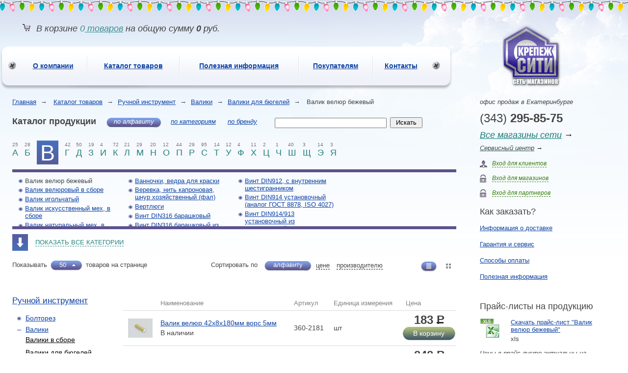

--- FILE ---
content_type: text/html; charset=Windows-1251
request_url: https://kreptehno.ru/shop/valik-velyur-bezhevyy/_s1?limit=0&sort=
body_size: 29752
content:
<!DOCTYPE html PUBLIC "-//W3C//DTD XHTML 1.0 Transitional//EN" "http://www.w3.org/TR/xhtml1/DTD/xhtml1-transitional.dtd">
<html xmlns="http://www.w3.org/1999/xhtml" xml:lang="en" lang="en">
<head>
	
<title>Креп-Техно - Валик велюр бежевый</title>
<link href="/img/favic.svg" rel="icon" type="image/x-icon">
<meta name="yandex-verification" content="d8ad9af3a50e24c2" />
<meta name="yandex-verification" content="d4bbd4947e915db2" />
<meta name="title" content="Креп-Техно - Валик велюр бежевый" />
<meta property="og:title" content="Креп-Техно - Валик велюр бежевый" />
<meta property="og:url" content="https://kreptehno.ru/" />
<meta property="og:image" content="https://kreptehno.ru/img/logo.png" />
<link rel="image_src" href="/img/logo.png" />
<meta http-equiv="Content-Type" content="text/html; charset=windows-1251" />
<link href="/styles/base.css" rel="stylesheet" type="text/css" />
<link href="/styles/main.css" rel="stylesheet" type="text/css" />
<script src="https://ajax.googleapis.com/ajax/libs/jquery/1.6/jquery.js" type="text/javascript"></script>
<script src="/scripts/jquery-ui.min.js" type="text/javascript"></script>
<script type="text/javascript" src="/scripts/jquery.tools.min.js"></script>
<link href="/styles/autocomplete.css" rel="stylesheet" type="text/css" />
<script src="/scripts/autocomplete.js" type="text/javascript"></script>
<script src="/scripts/mover.js"></script>
<script src="/scripts/basket.js"></script>
<link href="/styles/inner.css" rel="stylesheet" type="text/css" />
<script src="/scripts/jquery.validate.min.js"></script>
<meta name="yandex-verification" content="52ae5ba11ed97c91" />

</head>

<body>


<script type="text/javascript">
    $(document).ready(function(){
        mch = $(".mainContainer").height()
        wst = $(window).scrollTop()
        bh = $("body").height()
        if(wst>900) { $(".scrolltop").fadeIn("fast") } else { $(".scrolltop").fadeOut("fast") }

        $(window).scroll(function(){
            bh = $("body").height()
            mch = $(".mainContainer").height()
            wst = $(window).scrollTop();
            if(wst>900) { $(".scrolltop").fadeIn("fast") } else { $(".scrolltop").fadeOut("fast") }
            if( wst>=mch-bh-350 ) { $("#scrollarr").css("bottom",(370-(mch-wst-bh))) } else { $("#scrollarr").css("bottom",20) }
        })

    })
</script>
<div class="scrolltop" style="display: none">
<div class="arr"><a id="scrollarr" onclick="$('body,html').animate({scrollTop:0},500);" ></a></div>
</div>

   <script type="text/javascript">
   		$(document).ready(function(){
			$('.addtobasket').click(function(){$('#addtobasket').css('display','block')})
			$('.basket-adding .close, .basket-adding .aclose').click(function(){
				$('.shadowAll').animate({opacity:0},function(){$('.shadowAll').css('display','none'); $('#addtobasket,#tobasketMinsumm').css('display','none');})
			})			
		})
   </script>
   
   <div class="overPopup" id="addtobasket" style="display: none">
   		<div class="basket-adding">
        	<a class="close" title="Закрыть"></a>
        	<span class="title" id="addTitle">Товар был добавлен в корзину</span>
			<div id="minsummText" class="minsumm-text"><p>Минимальная сумма заказа<br />
на сайте - <strong>500 рублей</strong><br />
При заказе на меньшую сумму, просьба обращаться в наши <a href="/contacts/#shops">розничные магазины</a></p>
</div>
            <div class="links">
            	<span id="gotobasket"><a href="/basket">Перейти в корзину</a></span><a class="aclose">Продолжить покупки</a>
            </div>
        </div>
   </div>
   
   <div class="overPopup" id="tobasketMinsumm" style="display: none">
   		<div class="basket-adding">
        	<a class="close" title="Закрыть"></a>        	
			<div id="minsummText" class="minsumm-text" style="display: block;"><p>Минимальная сумма заказа<br />
на сайте - <strong>500 рублей</strong><br />
При заказе на меньшую сумму, просьба обращаться в наши <a href="/contacts/#shops">розничные магазины</a></p>
</div>
            <div class="links">
            	<a class="aclose">Продолжить покупки</a>
            </div>
        </div>
   </div>
   	
   <div class="shadowAll"></div>  
    
   <!-- BEGIN JIVOSITE CODE {literal} -->
<script type='text/javascript'>
(function(){ var widget_id = '143961';
var s = document.createElement('script'); s.type = 'text/javascript'; s.async = true; s.src = '//code.jivosite.com/script/widget/'+widget_id; var ss = document.getElementsByTagName('script')[0]; ss.parentNode.insertBefore(s, ss);})();</script>
<!-- {/literal} END JIVOSITE CODE -->

  
   <!-- mainContainer -->	
   <div class="mainContainer newyear">   		   	   
      <div class="maxWidth">   
      	   
          <div class="topBlocks">
             
             <!--busket--> 
  		
<div class="busketBlock">
<span class="illustr"></span>
<span>В корзине <a href="/basket/"><span id="bcol">0</span> товаров</a> на общую сумму <strong id="bcost">0</strong> руб.</span> <span id="goorder"></span>
</div>
	
     		
             <a class="logo" href="/"></a><!--logo-->                     
          </div>
          
          <!--mainmenu--> 
          <div class="mainmenu"><div class="mainmenuin">
		    			
<table>
<tr>
<td class="first"  ><a href="https://kreptehno.ru/about/">О компании</a></td>
<td   ><a href="https://kreptehno.ru/shop/">Каталог товаров</a></td>
<td   ><a href="https://kreptehno.ru/info/">Полезная информация</a></td>
<td   ><a href="https://kreptehno.ru/tocustomer/">Покупателям </a></td>
<td  class="last" ><a href="https://kreptehno.ru/contacts/">Контакты </a></td>
</tr>
</table>
	

              <div class="rightCorn"></div>
              <span class="nagl"></span>
              <span class="nagl right"></span>
          </div></div>
          <!--eof_mainmenu--> 
          
          
          <!--middle-->  
          <!--    
          <div class="middleBlocks" >
          	   
               <div class="slider" id="topslider"><div class="sliderin">               		
                	
   				misc::anons	
                
                
               </div></div>
               
               
               	
           </div>
           -->    	
           <!--eof_middle-->  
           
           
           <!--CONTENT-->
           <div class="contentDiv">
           <table class="contentTable">
              <tr>
              	 <td class="columnLeft">
                 	<div class="columnLeftIn">                    	
                       	
<div class="path"><a href="/">Главная</a><span>&rarr;</span>
<a href="https://kreptehno.ru/shop/">Каталог товаров</a><span>&rarr;</span><a href="https://kreptehno.ru/shop/ruchnoy-instrument/">Ручной инструмент</a><span>&rarr;</span><a href="https://kreptehno.ru/shop/valiki/">Валики</a><span>&rarr;</span><a href="https://kreptehno.ru/shop/valiki-dlya-byugeley/">Валики для бюгелей</a><span>&rarr;</span>
Валик велюр бежевый
</div>
                            
						

<div class="catalogTitle">
<span class="title">Каталог продукции</span>
<span class="cat active">по алфавиту<span></span></span>
<span class="cat "><a href="_s2&limit=0&sort=">по категориям</a><span></span></span>
<span class="cat "><a href="_s3&limit=0&sort=">по бренду</a><span></span></span>
<span class="padd"></span>

	<script type="text/javascript">
	$(document).ready(function() {
		
		/* ww = $('#word').width()+4		
		
		var options;
		jQuery(function(){
			options = {
				serviceUrl: '/ajax/autocomplete.php',
				minChars: 3,
				width: ww,
//				autoSubmit: true
			};
			$('#word').autocomplete(options);
		});
		
		$(window).resize(function(){
			ww = $('#word').width()+4;
			pos = $('#word').position()			
			$('.autocomplete').width(ww)	
			$('.AutocompleteContainter').css('left',pos.left)
			$('.AutocompleteContainter').css('top',pos.top+$('#word').height()+1)
		}) */

	});
	</script>    
	
<div class="search">
<form action="/shop/_s1" method="post"><input type="text" name="word" id="word" /> <input type="submit" value="Искать" class="button" /></form>
</div>
</div>
<!--<div class="alphlinks"><a class="alphprev"></a><a class="alphnext"></a></div>-->
<div class="alphabeth"><div class="alphabethIn navi">
<span  rel="0part">А <small>25</small></span>
<span  rel="1part">Б <small>28</small></span>
<span class="active" rel="2part">В <small>37</small></span>
<span  rel="3part">Г <small>42</small></span>
<span  rel="4part">Д <small>50</small></span>
<span  rel="5part">З <small>19</small></span>
<span  rel="6part">И <small>4</small></span>
<span  rel="7part">К <small>72</small></span>
<span  rel="8part">Л <small>21</small></span>
<span  rel="9part">М <small>29</small></span>
<span  rel="10part">Н <small>20</small></span>
<span  rel="11part">О <small>12</small></span>
<span  rel="12part">П <small>44</small></span>
<span  rel="13part">Р <small>29</small></span>
<span  rel="14part">С <small>95</small></span>
<span  rel="15part">Т <small>14</small></span>
<span  rel="16part">У <small>12</small></span>
<span  rel="17part">Ф <small>4</small></span>
<span  rel="18part">Х <small>11</small></span>
<span  rel="19part">Ц <small>2</small></span>
<span  rel="20part">Ч <small>1</small></span>
<span  rel="21part">Ш <small>40</small></span>
<span  rel="22part">Щ <small>3</small></span>
<span  rel="23part">Э <small>14</small></span>
<span  rel="24part">Я <small>3</small></span>
</div></div>
<div class="catalogNames" id="catalogHeight">
<div class="catalogNamesIn" id="catalogNames">
<div class="catItems" id="catItems">
<div class="catItem item" id="0part" >
<ul>
<li><a href="https://kreptehno.ru/shop/abrazivy/_s1?limit=0&sort=">Абразивы</a></li>
<li><a href="https://kreptehno.ru/shop/akkumulyatory-dlya-elektroinstrumenta-makita/_s1?limit=0&sort=">Аккумуляторы для электроинструмента Makita</a></li>
<li><a href="https://kreptehno.ru/anker-vtulochnyy-fsa-fischer-germaniya/_s1?limit=0&sort=">Анкер втулочный FSA, FISCHER /Германия/</a></li>
<li><a href="https://kreptehno.ru/shop/ankernyy-bolt-hbm/_s1?limit=0&sort=">Анкер втулочный с болтом HBM</a></li>
<li><a href="https://kreptehno.ru/anker-vysokoeffektivnyy-fh-ii-fischer/_s1?limit=0&sort=">Анкер высокоэффективный FH II FISCHER</a></li>
<li><a href="https://kreptehno.ru/shop/anker-dlya-pustotelykh-perekrytiy-fhy-fwb-ea/_s1?limit=0&sort=">Анкер для пустотелых перекрытий FHY, FWB, EA</a></li>
<li><a href="https://kreptehno.ru/shop/anker-zabivaemyy/_s1?limit=0&sort=">Анкер забиваемый</a></li>
<li><a href="https://kreptehno.ru/shop/anker-zabivaemyy-latunnyy/_s1?limit=0&sort=">Анкер забиваемый латунный</a></li>
<li><a href="https://kreptehno.ru/anker-zabivaemyy-latunnyy-krm-wkret-met/_s1?limit=0&sort=">Анкер забиваемый латунный KRM, Wkret-Met</a></li>
</ul>
<ul>
<li><a href="https://kreptehno.ru/shop/anker-klinovoy/_s1?limit=0&sort=">Анкер клиновой</a></li>
<li><a href="https://kreptehno.ru/anker-klinovoy-fbn-ii-fischer/_s1?limit=0&sort=">Анкер клиновой FAZ II, FBN II, FWA FISCHER</a></li>
<li><a href="https://kreptehno.ru/anker-klinovoy-wamwam-ii/_s1?limit=0&sort=">Анкер клиновой WAM, WAM II</a></li>
<li><a href="https://kreptehno.ru/shop/anker-ramnyy/_s1?limit=0&sort=">Анкер рамный</a></li>
<li><a href="https://kreptehno.ru/shop/anker-s-vysokoy-stepenyu-rasklinivaniya/_s1?limit=0&sort=">Анкер с высокой степенью расклинивания</a></li>
<li><a href="https://kreptehno.ru/anker-khimicheskiy-fischer-i-prinadlezhnosti/_s1?limit=0&sort=">Анкер химический Fischer и принадлежности</a></li>
<li><a href="https://kreptehno.ru/shop/anker-klin/_s1?limit=0&sort=">Анкер-клин</a></li>
<li><a href="https://kreptehno.ru/anker-shurup-po-betonu-hus-graf/_s1?limit=0&sort=">Анкер-шуруп по бетону HUS GRAF</a></li>
<li><a href="https://kreptehno.ru/anker-shurup-po-betonu-ultracut-fbs-ii-fischer/_s1?limit=0&sort=">Анкер-шуруп по бетону ULTRACUT FBS II, FISCHER</a></li>
</ul>
<ul>
<li><a href="https://kreptehno.ru/ankernaya-vtulka-dlya-khimankerovki-rg-fischer/_s1?limit=0&sort=">Анкерная втулка для хим.анкеровки RG FISCHER</a></li>
<li><a href="https://kreptehno.ru/shop/ankernaya-tekhnika/_s1?limit=0&sort=">Анкерная техника</a></li>
<li><a href="https://kreptehno.ru/shop/ankernyy-bolt-dvukhraspornyy/_s1?limit=0&sort=">Анкерный болт двухраспорный</a></li>
<li><a href="https://kreptehno.ru/shop/ankernyy-bolt-s-gaykoy/_s1?limit=0&sort=">Анкерный болт с гайкой</a></li>
<li><a href="https://kreptehno.ru/shop/ankernyy-bolt-s-koltsom/_s1?limit=0&sort=">Анкерный болт с кольцом</a></li>
<li><a href="https://kreptehno.ru/shop/ankernyy-bolt-s-polukoltsom/_s1?limit=0&sort=">Анкерный болт с полукольцом</a></li>
<li><a href="https://kreptehno.ru/antiseptiki/_s1?limit=0&sort=">Антисептики</a></li>
</ul>
</div>
<div class="catItem item" id="1part" >
<ul>
<li><a href="https://kreptehno.ru/benzopily-stihl--i-aksessuary-k-nim/_s1?limit=0&sort=">Бензо- и электропилы STIHL  и аксессуары к ним</a></li>
<li><a href="https://kreptehno.ru/shop/betonosmesiteli/_s1?limit=0&sort=">Бетоносмесители</a></li>
<li><a href="https://kreptehno.ru/shop/bity-witte-wm-novocraft/_s1?limit=0&sort=">Биты (насадки для шуруповертов) </a></li>
<li><a href="https://kreptehno.ru/shop/bity-ph-pz-witte-wkretmet/_s1?limit=0&sort=">Биты Ph, Pz WITTE /Германия/, Wkret-Met</a></li>
<li><a href="https://kreptehno.ru/shop/bity-torx/_s1?limit=0&sort=">Биты TORX</a></li>
<li><a href="https://kreptehno.ru/shop/nabory-bit/_s1?limit=0&sort=">Биты в наборах</a></li>
<li><a href="https://kreptehno.ru/shop/bity-dvustoronnie-witte-craftmate-makita/_s1?limit=0&sort=">Биты двусторонние Witte, Novocraft, Makita</a></li>
<li><a href="https://kreptehno.ru/shop/bity-magnitnye-sraftmate/_s1?limit=0&sort=">Биты магнитные Novocraft</a></li>
<li><a href="https://kreptehno.ru/shop/bity-s-titanovym-pokrytiem/_s1?limit=0&sort=">Биты с титановым покрытием</a></li>
<li><a href="https://kreptehno.ru/shop/bity-podklyuch-sw-6-gran/_s1?limit=0&sort=">Биты шестигранные SW (под ключ)</a></li>
</ul>
<ul>
<li><a href="https://kreptehno.ru/shop/bloki/_s1?limit=0&sort=">Блоки</a></li>
<li><a href="https://kreptehno.ru/shop/bolt-mebelnyy-din603-gost7802-eniso8677/_s1?limit=0&sort=">Болт DIN603 мебельный  (ГОСТ 7802, EN ISO 8677)</a></li>
<li><a href="https://kreptehno.ru/-din603-----2/_s1?limit=0&sort=">Болт DIN603 мебельный из нержавеющей стали А2 </a></li>
<li><a href="https://kreptehno.ru/-din6921-------2/_s1?limit=0&sort=">Болт DIN6921 шестигр с фланцем из нержавеющей стали А2</a></li>
<li><a href="https://kreptehno.ru/shop/bolt-din933-iz-nerzhaveyushchey-stali-a2/_s1?limit=0&sort=">Болт DIN931, DIN933 шестигр из нержавеющей стали A2</a></li>
<li><a href="https://kreptehno.ru/bolt-din961-melkaya-rezba/_s1?limit=0&sort=">Болт DIN961, мелкая резьба</a></li>
<li><a href="https://kreptehno.ru/bolt-kp-58--din6921-s-rifleniem/_s1?limit=0&sort=">Болт к.п 5.8  DIN6921 (с рифлением)</a></li>
<li><a href="https://kreptehno.ru/shop/bolt-din931din933-gost-7798-70/_s1?limit=0&sort=">Болт к.п. 5.8 DIN933/DIN931 (ГОСТ 7798-70, ISO 4017/8676)</a></li>
<li><a href="https://kreptehno.ru/--88-din933din931/_s1?limit=0&sort=">Болт к.п. 8.8. DIN933/DIN931</a></li>
<li><a href="https://kreptehno.ru/-109-din933/_s1?limit=0&sort=">Болт к.п.10.9. DIN933</a></li>
</ul>
<ul>
<li><a href="https://kreptehno.ru/shop/boltorez/_s1?limit=0&sort=">Болторез</a></li>
<li><a href="https://kreptehno.ru/bor-frezy-sharoshki-ruko-kwb-germaniya/_s1?limit=0&sort=">Бор-фрезы, шарошки</a></li>
<li><a href="https://kreptehno.ru/bury-sverla-po-armature-sds-praktika/_s1?limit=0&sort=">Буры (сверла) по арматуре SDS+, ПРАКТИКА</a></li>
<li><a href="https://kreptehno.ru/shop/bury-sds-keil-dbor-germaniya/_s1?limit=0&sort=">Буры SDS+, KEIL (Германия)</a></li>
<li><a href="https://kreptehno.ru/shop/bury-sdsmax-keil-germaniya/_s1?limit=0&sort=">Буры SDSmax KEIL /Германия/</a></li>
<li><a href="https://kreptehno.ru/shop/bury-granit/_s1?limit=0&sort=">Буры Гранит, Rennbohr Quadro (Китай)</a></li>
<li><a href="https://kreptehno.ru/shop/bury-ruchnye-zemlyanye/_s1?limit=0&sort=">Буры ручные земляные</a></li>
<li><a href="https://kreptehno.ru/bury-dolota-makita/_s1?limit=0&sort=">Буры, долота MAKITA</a></li>
</ul>
</div>
<div class="catItem item" id="2part" >
<ul>
<li>Валик велюр бежевый</li>
<li><a href="https://kreptehno.ru/shop/valik-velyurovyi-v-sbore/_s1?limit=0&sort=">Валик велюровый в сборе</a></li>
<li><a href="https://kreptehno.ru/shop/valik-igolchatyy/_s1?limit=0&sort=">Валик игольчатый</a></li>
<li><a href="https://kreptehno.ru/shop/valik-iskusstvennyy-mekh-v-sbore/_s1?limit=0&sort=">Валик искусственный мех, в сборе</a></li>
<li><a href="https://kreptehno.ru/shop/valik-naturalnyy-mekh-v-sbore/_s1?limit=0&sort=">Валик натуральный мех, в сборе</a></li>
<li><a href="https://kreptehno.ru/shop/valik-poliakril-zelenyy/_s1?limit=0&sort=">Валик полиакрил зеленый</a></li>
<li><a href="https://kreptehno.ru/shop/valik-poliakril-poliester/_s1?limit=0&sort=">Валик полиакрил, полиэстер</a></li>
<li><a href="https://kreptehno.ru/shop/valik-poliamid/_s1?limit=0&sort=">Валик полиамид </a></li>
<li><a href="https://kreptehno.ru/shop/valik-porolonovyy-v-sbore/_s1?limit=0&sort=">Валик поролоновый, в сборе</a></li>
<li><a href="https://kreptehno.ru/shop/valiki/_s1?limit=0&sort=">Валики</a></li>
<li><a href="https://kreptehno.ru/shop/valiki-v-sbore/_s1?limit=0&sort=">Валики в сборе</a></li>
<li><a href="https://kreptehno.ru/shop/valiki-dlya-byugeley/_s1?limit=0&sort=">Валики для бюгелей</a></li>
<li><a href="https://kreptehno.ru/valiki-dlya-okrashivaniya-uglov/_s1?limit=0&sort=">Валики для окрашивания углов</a></li>
</ul>
<ul>
<li><a href="https://kreptehno.ru/shop/vannochki-vedra-dlya-kraski/_s1?limit=0&sort=">Ванночки, ведра для краски</a></li>
<li><a href="https://kreptehno.ru/shop/verevka-nit-kapronovaya-shnur-khozyaystvennyy-fal/_s1?limit=0&sort=">Веревка, нить капроновая, шнур хозяйственный (фал)</a></li>
<li><a href="https://kreptehno.ru/shop/vertlyugi/_s1?limit=0&sort=">Вертлюги</a></li>
<li><a href="https://kreptehno.ru/shop/vint-barashkovyy-din316/_s1?limit=0&sort=">Винт  DIN316 барашковый</a></li>
<li><a href="https://kreptehno.ru/shop/vinty-din316-iz-nerzhaveyushchey-stali-a2/_s1?limit=0&sort=">Винт DIN316 барашковый из нержавеющей стали А2</a></li>
<li><a href="https://kreptehno.ru/-din7985-----2/_s1?limit=0&sort=">Винт DIN7985 полусфера из нержавеющей стали А2</a></li>
<li><a href="https://kreptehno.ru/shop/vint-din7985-polusfera/_s1?limit=0&sort=">Винт DIN7985, полусфера</a></li>
<li><a href="https://kreptehno.ru/shop/vint-din7991-potay-s-vnutr-6gr-otsink-klpr-88/_s1?limit=0&sort=">Винт DIN7991 потай с внутр, 6гр, оцинк, кл.пр. 8,8</a></li>
<li><a href="https://kreptehno.ru/-din7991----6----2/_s1?limit=0&sort=">Винт DIN7991 потай с внутр. 6гр из нержавеющей стали А2</a></li>
<li><a href="https://kreptehno.ru/-din84-----2/_s1?limit=0&sort=">Винт DIN84 цилиндр.гол. из нержавеющей стали А2</a></li>
<li><a href="https://kreptehno.ru/shop/vint-din84-tsilindrgolshlits-otsinkpoln-rez--gost-1491/_s1?limit=0&sort=">Винт DIN84 цилиндр.гол.шлиц оцинк(полн рез)  ГОСТ 1491</a></li>
<li><a href="https://kreptehno.ru/-din9053-iso7380-1----6----2/_s1?limit=0&sort=">Винт DIN9053 (ISO7380-1) полукругл гол внутр. 6гр из нержавеющей стали А2</a></li>
<li><a href="https://kreptehno.ru/-din912--6----2/_s1?limit=0&sort=">Винт DIN912 внутр 6гр из нержавеющей стали А2</a></li>
</ul>
<ul>
<li><a href="https://kreptehno.ru/shop/vint-din912-s-vnutrennim-shestigrannikom/_s1?limit=0&sort=">Винт DIN912, с внутренним шестигранником</a></li>
<li><a href="https://kreptehno.ru/shop/vint-din914-ustanovochnyy-analog-gost-8878-iso-4027/_s1?limit=0&sort=">Винт DIN914 установочный (аналог ГОСТ 8878, ISO 4027)</a></li>
<li><a href="https://kreptehno.ru/-din914913-----2/_s1?limit=0&sort=">Винт DIN914/913 установочный из нержавеющей стали А2</a></li>
<li><a href="https://kreptehno.ru/shop/vint-din965-potaynoy-gost-17475-80-iso-7046/_s1?limit=0&sort=">Винт DIN965, потайной (ГОСТ 17475-80, ISO 7046)</a></li>
<li><a href="https://kreptehno.ru/-din965963-----2/_s1?limit=0&sort=">Винт DIN965/963 потай из нержавеющей стали А2</a></li>
<li><a href="https://kreptehno.ru/shop/vint-din967-dlya-mebeln-furnitury-gost-11644-75/_s1?limit=0&sort=">Винт DIN967, для мебельн. фурнитуры (ГОСТ 11644-75)</a></li>
<li><a href="https://kreptehno.ru/shop/vint-iso-7380-din9053-s-polukrugl-gol-vnutrenniy-shestigrannik/_s1?limit=0&sort=">Винт ISO 7380 (DIN9053) с полукругл. гол., внутренний шестигранник </a></li>
<li><a href="https://kreptehno.ru/vint-mebelnyy-s-ploskoy-golovkoy-i-vnshestigr/_s1?limit=0&sort=">Винт мебельный с плоской головкой и вн.шестигр.</a></li>
<li><a href="https://kreptehno.ru/shop/vint-konfirmat/_s1?limit=0&sort=">Винт-КОНФИРМАТ</a></li>
<li><a href="https://kreptehno.ru/vozdukhoduvki-stihl/_s1?limit=0&sort=">Воздуходувки STIHL</a></li>
<li><a href="https://kreptehno.ru/shop/vspomogatelnyy-instrument/_s1?limit=0&sort=">Вспомогательный инструмент</a></li>
</ul>
</div>
<div class="catItem item" id="3part" >
<ul>
<li><a href="https://kreptehno.ru/gazlifty-kronshteyny-amortizatory/_s1?limit=0&sort=">Газлифты, кронштейны, амортизаторы</a></li>
<li><a href="https://kreptehno.ru/shop/gazovye-gorelki-ballony-payalnye-lampy/_s1?limit=0&sort=">Газовые горелки, баллоны, паяльные лампы</a></li>
<li><a href="https://kreptehno.ru/gazonokosilki-stihl-viking-motokosyfs-trimmeryfse-motoblokihb-i-aksessuary/_s1?limit=0&sort=">Газонокосилки STIHL, VIKING, мотокосы FS, триммеры FSE, мотоблоки HB и аксессуары</a></li>
<li><a href="https://kreptehno.ru/shop/gazonokosilki-i-raskhodniki-makita/_s1?limit=0&sort=">Газонокосилки и расходники Makita</a></li>
<li><a href="https://kreptehno.ru/shop/gazonokosilki-interskol/_s1?limit=0&sort=">Газонокосилки Интерскол</a></li>
<li><a href="https://kreptehno.ru/shop/gazonokosilki-benzokosy/_s1?limit=0&sort=">Газонокосилки, бензокосы, триммеры MAKITA, Интерскол</a></li>
<li><a href="https://kreptehno.ru/shop/gayka-din934-gost-59275915-70/_s1?limit=0&sort=">Гайка DIN934 (ГОСТ 5927,5915-70)</a></li>
<li><a href="https://kreptehno.ru/shop/gayka-barashkovaya-din315/_s1?limit=0&sort=">Гайка барашковая DIN315</a></li>
<li><a href="https://kreptehno.ru/shop/gayka-vysokoprochnaya-100-din934-oksidirovannaya/_s1?limit=0&sort=">Гайка высокопрочная 10.0 DIN934 оксидированная</a></li>
<li><a href="https://kreptehno.ru/shop/gayka-kvadratnaya-din557-din562/_s1?limit=0&sort=">Гайка квадратная DIN557, DIN562</a></li>
<li><a href="https://kreptehno.ru/shop/gayka-kolpachkovaya-din1587/_s1?limit=0&sort=">Гайка колпачковая DIN1587</a></li>
<li><a href="https://kreptehno.ru/shop/gayka-koronchataya-proreznaya-din-935/_s1?limit=0&sort=">Гайка корончатая (прорезная) DIN 935</a></li>
<li><a href="https://kreptehno.ru/gayka-latunnaya-din934/_s1?limit=0&sort=">Гайка латунная DIN934</a></li>
<li><a href="https://kreptehno.ru/shop/gayka-nizkaya-din-439-gost-5929/_s1?limit=0&sort=">Гайка низкая DIN 439 (ГОСТ 5929)</a></li>
</ul>
<ul>
<li><a href="https://kreptehno.ru/shop/gayka-s-neylonovoy-vstavkoysamostoporyashchaya-din985/_s1?limit=0&sort=">Гайка с нейлоновой вставкой(самостопорящая) DIN985</a></li>
<li><a href="https://kreptehno.ru/shop/gayka-soedinitelnaya-din6334/_s1?limit=0&sort=">Гайка соединительная DIN6334</a></li>
<li><a href="https://kreptehno.ru/shop/gayka-usovaya-din1624-gayka-ericssona/_s1?limit=0&sort=">Гайка усовая DIN1624, гайка ERICSSONA </a></li>
<li><a href="https://kreptehno.ru/shop/gayka-shestigrannaya-s-flantsem-din6923/_s1?limit=0&sort=">Гайка шестигранная с фланцем DIN6923</a></li>
<li><a href="https://kreptehno.ru/gayki-antivanadalnye-nerzh-stal/_s1?limit=0&sort=">Гайки антивандальные, нерж сталь</a></li>
<li><a href="https://kreptehno.ru/shop/gayki-iz-nerzhaveyushchey-stali-a2/_s1?limit=0&sort=">Гайки из нержавеющей стали А2</a></li>
<li><a href="https://kreptehno.ru/gayki-shpilki-fischer/_s1?limit=0&sort=">Гайки, шпильки FISCHER</a></li>
<li><a href="https://kreptehno.ru/shop/gvozdeck/_s1?limit=0&sort=">Гвоздек (ГвозDeck)</a></li>
<li><a href="https://kreptehno.ru/shop/gvozdi/_s1?limit=0&sort=">Гвозди</a></li>
<li><a href="https://kreptehno.ru/shop/gvozdi-vintovyeershyonye/_s1?limit=0&sort=">Гвозди винтовые/ершёные</a></li>
<li><a href="https://kreptehno.ru/shop/gvozdi-dekorativnye/_s1?limit=0&sort=">Гвозди декоративные</a></li>
<li><a href="https://kreptehno.ru/shop/gvozdi-mebelnye/_s1?limit=0&sort=">Гвозди мебельные</a></li>
<li><a href="https://kreptehno.ru/shop/gvozdi-stroitelnye-gost-4028-63/_s1?limit=0&sort=">Гвозди строительные ГОСТ 4028-63</a></li>
<li><a href="https://kreptehno.ru/shop/gvozdi-tolevye-gost-4029-63/_s1?limit=0&sort=">Гвозди толевые ГОСТ 4029-63</a></li>
</ul>
<ul>
<li><a href="https://kreptehno.ru/shop/gvozdi-finishnye-tu14-17734-2001/_s1?limit=0&sort=">Гвозди финишные ТУ 14-177-34-2001</a></li>
<li><a href="https://kreptehno.ru/shop/gvozdi-shifernye/_s1?limit=0&sort=">Гвозди шиферные</a></li>
<li><a href="https://kreptehno.ru/gvozdi-skoby-dlya-pnevmaticheskogo-neylera/_s1?limit=0&sort=">Гвозди, скобы для пневматического нейлера</a></li>
<li><a href="https://kreptehno.ru/shop/germetik-tytan-penosil/_s1?limit=0&sort=">Герметики</a></li>
<li><a href="https://kreptehno.ru/shop/gidrourovni/_s1?limit=0&sort=">Гидроуровни</a></li>
<li><a href="https://kreptehno.ru/gilzy-setchatye-dlya-khimicheskikh-ankerov-fischer/_s1?limit=0&sort=">Гильзы сетчатые для химических анкеров Fischer</a></li>
<li><a href="https://kreptehno.ru/shop/golovki-smennye/_s1?limit=0&sort=">Головки сменные и принадлежности</a></li>
<li><a href="https://kreptehno.ru/-golovki-torcevyie/_s1?limit=0&sort=">Головки торцевые</a></li>
<li><a href="https://kreptehno.ru/-golovki-udarnyie/_s1?limit=0&sort=">Головки ударные</a></li>
<li><a href="https://kreptehno.ru/shop/grabli-vily-tyapki/_s1?limit=0&sort=">Грабли, вилы, тяпки</a></li>
<li><a href="https://kreptehno.ru/shop/gubtsevyy-instrument/_s1?limit=0&sort=">Губцевый инструмент</a></li>
<li><a href="https://kreptehno.ru/gubtsevyy-instrument-nwsgermaniya/_s1?limit=0&sort=">Губцевый инструмент NWS/Германия/</a></li>
<li><a href="https://kreptehno.ru/shop/gubtsevyy-instrument-topex-neo/_s1?limit=0&sort=">Губцевый инструмент TOPEX, NEO</a></li>
<li><a href="https://kreptehno.ru/shop/gubtsevyy-instrument-tsentroinstrument-truper-kobalt/_s1?limit=0&sort=">Губцевый инструмент Центроинструмент, Truper, Кобальт</a></li>
</ul>
</div>
<div class="catItem item" id="4part" >
<ul>
<li><a href="https://kreptehno.ru/shop/disk-abrazivnyy-lepestkovyy-dlya-dreli/_s1?limit=0&sort=">Диск абразивный лепестковый для дрели</a></li>
<li><a href="https://kreptehno.ru/disk-abrazivnyy-po-derevu-dlya-ushm/_s1?limit=0&sort=">Диск абразивный по дереву для УШМ </a></li>
<li><a href="https://kreptehno.ru/diski-almaznye-distar-dlya-plitkorezov-i-otreznykh-mashin/_s1?limit=0&sort=">Диски алмазные DISTAR для плиткорезов и отрезных машин</a></li>
<li><a href="https://kreptehno.ru/--kronger-diamond-industrial/_s1?limit=0&sort=">Диски алмазные KRONGER, Diamond Industrial</a></li>
<li><a href="https://kreptehno.ru/shop/diski-almaznye-tsi/_s1?limit=0&sort=">Диски алмазные ЦИ</a></li>
<li><a href="https://kreptehno.ru/shop/diski-pilnye-bosch-makita/_s1?limit=0&sort=">Диски пильные BOSCH, MAKITA</a></li>
<li><a href="https://kreptehno.ru/diski-pilnye-cutop/_s1?limit=0&sort=">Диски пильные CUTOP</a></li>
<li><a href="https://kreptehno.ru/diski-pilnye-metallica/_s1?limit=0&sort=">Диски пильные METALLICA</a></li>
<li><a href="https://kreptehno.ru/shop/diski-pilnye-pilorama-profosnastka/_s1?limit=0&sort=">Диски пильные Pilorama, ПрофОснастка</a></li>
<li><a href="https://kreptehno.ru/shop/diski-po-derevu-dlya-ushm-rotarex-bosch/_s1?limit=0&sort=">Диски по дереву для УШМ </a></li>
<li><a href="https://kreptehno.ru/dyubel-duopower-universalnyy-fischer/_s1?limit=0&sort=">Дюбель DUOPOWER универсальный, Fischer</a></li>
<li><a href="https://kreptehno.ru/dyubel-dlya-gazobetona-ftp-fischer/_s1?limit=0&sort=">Дюбель Fischer для газобетона FTP</a></li>
<li><a href="https://kreptehno.ru/dyubel-fischer-dlya-gkl-i-listovyh-materialov/_s1?limit=0&sort=">Дюбель Fischer для ГКЛ и листовых материалов </a></li>
<li><a href="https://kreptehno.ru/shop/dyubel-fischer-dlya-metricheskoy-rezby-m--f/_s1?limit=0&sort=">Дюбель Fischer для метрической резьбы M  F</a></li>
<li><a href="https://kreptehno.ru/shop/dyubel-fischer-sxux/_s1?limit=0&sort=">Дюбель Fischer универсальный SX,UX </a></li>
<li><a href="https://kreptehno.ru/shop/dyubel-fischer-fasadnyy--fur/_s1?limit=0&sort=">Дюбель Fischer фасадный FUR, SXRL</a></li>
<li><a href="https://kreptehno.ru/shop/dyubel-kpx-s-usom-wkret-met/_s1?limit=0&sort=">Дюбель KPX (c усом), Wkret-Met (Польша)</a></li>
</ul>
<ul>
<li><a href="https://kreptehno.ru/shop/dyubel-gvozdevoy-sm-dlya-bystrogo-montazha-polsha/_s1?limit=0&sort=">Дюбель гвоздевой SM (для быстрого монтажа), Польша</a></li>
<li><a href="https://kreptehno.ru/--smd----/_s1?limit=0&sort=">Дюбель гвоздевой SMD, SMKD (для быстрого монтажа), Россия</a></li>
<li><a href="https://kreptehno.ru/shop/dyubel-gvozdevoy-smk-dlya-bystrogo-montazha-s-bortikom-polsha/_s1?limit=0&sort=">Дюбель гвоздевой SMK (для быстрого монтажа) с бортиком, Польша</a></li>
<li><a href="https://kreptehno.ru/dyubel-kpd-dlya-vodostokov-s-shurupom-wkretmet/_s1?limit=0&sort=">Дюбель для водостоков KPD с шурупом, Wkret-Met</a></li>
<li><a href="https://kreptehno.ru/shop/dyubel-mud-dlya-gazobetona-metallicheskiy/_s1?limit=0&sort=">Дюбель для газобетона металлический MUD</a></li>
<li><a href="https://kreptehno.ru/shop/dyubel-gb-dlya-gazobetona-neylon/_s1?limit=0&sort=">Дюбель для газобетона нейлон GB</a></li>
<li><a href="https://kreptehno.ru/dyubel-dlya-gkl-wkret-met/_s1?limit=0&sort=">Дюбель для ГКЛ, Wkret-Met</a></li>
<li><a href="https://kreptehno.ru/shop/dyubel-dlya-gkl/_s1?limit=0&sort=">Дюбель для ГКЛ, Россия, Китай</a></li>
<li><a href="https://kreptehno.ru/shop/dyubel-dlya-myagkoy-krovli-lino-n-neylon/_s1?limit=0&sort=">Дюбель для мягкой кровли LINO-N (нейлон)</a></li>
<li><a href="https://kreptehno.ru/---izo-izm-izl-t-/_s1?limit=0&sort=">Дюбель для термоизоляции IZO, IZM, IZL-T (Россия)</a></li>
<li><a href="https://kreptehno.ru/shop/dyubel-fasadnyygrib-s-metallich-sterzhnem-limlfm-wm-polsha/_s1?limit=0&sort=">Дюбель для термоизоляции с металлич стержнем LIM,LFM,LMX, WKTHERM,KI </a></li>
<li><a href="https://kreptehno.ru/shop/dyubel-fasadnyy-grib-s-plastikovym-sterzhnem-wm-polsha/_s1?limit=0&sort=">Дюбель для термоизоляции с пласт стержнем LTX</a></li>
<li><a href="https://kreptehno.ru/dyubel-dlya-tonkikh-listov-expandet-shveytsariya/_s1?limit=0&sort=">Дюбель для тонких листов Expandet (Швейцария)</a></li>
<li><a href="https://kreptehno.ru/shop/dubel-molly/_s1?limit=0&sort=">Дюбель для тонких листов и ГКЛ "Молли"</a></li>
<li><a href="https://kreptehno.ru/shop/dyubel-polipropilen-4-bs-k-universalnyy/_s1?limit=0&sort=">Дюбель полипропилен 4-BS-K универсальный</a></li>
<li><a href="https://kreptehno.ru/shop/dyubel-polipropilen-rd-rdm-krasnyy-belyy-rdr/_s1?limit=0&sort=">Дюбель полипропилен RD, RDM /красный, белый, RDR</a></li>
<li><a href="https://kreptehno.ru/shop/dyubel-polipropilen-rl-po-betonu-zelenyy/_s1?limit=0&sort=">Дюбель полипропилен RL по бетону /зеленый</a></li>
</ul>
<ul>
<li><a href="https://kreptehno.ru/shop/dyubel-polipropilen-s-po-betonu-s-usom/_s1?limit=0&sort=">Дюбель полипропилен S, по бетону, с усом</a></li>
<li><a href="https://kreptehno.ru/shop/dyubel-polipropilen-u-ub-universalnyyoranzh/_s1?limit=0&sort=">Дюбель полипропилен U, UБ, универсальный/ОРАНЖ</a></li>
<li><a href="https://kreptehno.ru/shop/dyubel-polipropilen-k-siniy/_s1?limit=0&sort=">Дюбель полипропилен К /синий</a></li>
<li><a href="https://kreptehno.ru/shop/dyubel-ramnyy-dvoynaya-zona-raspora-kew/_s1?limit=0&sort=">Дюбель рамный двойная зона распора, KEW</a></li>
<li><a href="https://kreptehno.ru/shop/dyubel-raspornyy-universalnyy-ruc-s-potolochnym-kryukom-wm-polsha/_s1?limit=0&sort=">Дюбель распорный универсальный RUC с потолочным крюком, WM, Польша</a></li>
<li><a href="https://kreptehno.ru/shop/dyubel-raspornyy-universalnyy-rul-s-prostym-kryukom-wm-polsha/_s1?limit=0&sort=">Дюбель распорный универсальный RUL с простым крюком, WM, Польша</a></li>
<li><a href="https://kreptehno.ru/shop/dyubel-raspornyy-universalnyy-ruo-s-petelnym-kryukom-wm-polsha/_s1?limit=0&sort=">Дюбель распорный универсальный RUO с петельным крюком, WM, Польша</a></li>
<li><a href="https://kreptehno.ru/shop/dyubel-skladnoy-pruzhinnyy/_s1?limit=0&sort=">Дюбель складной пружинный </a></li>
<li><a href="https://kreptehno.ru/dyubel-universalnyy-sfx-kpw-wkret-met-polsha/_s1?limit=0&sort=">Дюбель универсальный SFX, KPW, Wkret-Met /Польша/</a></li>
<li><a href="https://kreptehno.ru/shop/dyubel-fasadnyy-kpk-kpo-kpr-fast-kpr-pike-s-shurupom-wm-polsha/_s1?limit=0&sort=">Дюбель фасадный KPK, KPO, KPR-FAST, KPR-PIKE (с шурупом), WM, Польша)</a></li>
<li><a href="https://kreptehno.ru/dyubel-fasadnyy-kpr-bez-shurupa-wkret-met-polsha/_s1?limit=0&sort=">Дюбель фасадный KPR (без шурупа) Wkret-Met, Польша</a></li>
<li><a href="https://kreptehno.ru/shop/dyubel-gvozd-zabivaemyy-metallicheskiy/_s1?limit=0&sort=">Дюбель-гвоздь забиваемый, металлический</a></li>
<li><a href="https://kreptehno.ru/dyubel-gvozd-po-betonu-dlya-gazovykh-pistoletov/_s1?limit=0&sort=">Дюбель-гвоздь по бетону для газовых пистолетов</a></li>
<li><a href="https://kreptehno.ru/shop/dyubel-gvozd-pod-pistolet/_s1?limit=0&sort=">Дюбель-гвоздь под пистолет</a></li>
<li><a href="https://kreptehno.ru/shop/dyubel-khomut-klipsy-dlya-trub/_s1?limit=0&sort=">Дюбель-хомуты, клипсы для труб</a></li>
<li><a href="https://kreptehno.ru/shop/dyubelnaya-tekhnika/_s1?limit=0&sort=">Дюбельная техника</a></li>
</ul>
</div>
<div class="catItem item" id="5part" >
<ul>
<li><a href="https://kreptehno.ru/shop/zaglushka-dlya-trub/_s1?limit=0&sort=">Заглушка для труб </a></li>
<li><a href="https://kreptehno.ru/zaglushka-na-boltgayku/_s1?limit=0&sort=">Заглушка на болт/гайку</a></li>
<li><a href="https://kreptehno.ru/shop/zaglushka-na-shurup/_s1?limit=0&sort=">Заглушка на шуруп</a></li>
<li><a href="https://kreptehno.ru/shop/zazhimy-dlya-trosa-din741-i-duplex/_s1?limit=0&sort=">Зажимы для троса DIN741 и DUPLEX</a></li>
<li><a href="https://kreptehno.ru/shop/zazhimy-dlya-trosa-alyum-din3093/_s1?limit=0&sort=">Зажимы для троса алюминиевые DIN3093</a></li>
<li><a href="https://kreptehno.ru/zaklepka-vytyazhnaya-kombinirovannaya-alst/_s1?limit=0&sort=">Заклепка вытяжная комбинированная AL/St</a></li>
<li><a href="https://kreptehno.ru/shop/zaklepka-vytyazhnaya-stal-stal/_s1?limit=0&sort=">Заклепка вытяжная сталь-сталь</a></li>
</ul>
<ul>
<li><a href="https://kreptehno.ru/shop/zaklepki/_s1?limit=0&sort=">Заклепки</a></li>
<li><a href="https://kreptehno.ru/shop/zaklepki-iz-nerzhaveyushchey-stali-a2/_s1?limit=0&sort=">Заклепки из нержавеющей стали A2 </a></li>
<li><a href="https://kreptehno.ru/shop/zaklepki-rezbovye/_s1?limit=0&sort=">Заклепки резьбовые</a></li>
<li><a href="https://kreptehno.ru/shop/zaklepki-tsvetnye/_s1?limit=0&sort=">Заклепки цветные</a></li>
<li><a href="https://kreptehno.ru/shop/zaklepochniki/_s1?limit=0&sort=">Заклепочники</a></li>
<li><a href="https://kreptehno.ru/zamki-mebelnye-i-prochee/_s1?limit=0&sort=">Замки мебельные и прочее</a></li>
<li><a href="https://kreptehno.ru/zamki-navesnye-vreznye-mekhanizmy-zamkov/_s1?limit=0&sort=">Замки навесные, врезные, механизмы замков</a></li>
</ul>
<ul>
<li><a href="https://kreptehno.ru/shop/zamki-furnitura/_s1?limit=0&sort=">Замки, фурнитура</a></li>
<li><a href="https://kreptehno.ru/shop/zamok-styazhka/_s1?limit=0&sort=">Замок-стяжка </a></li>
<li><a href="https://kreptehno.ru/--/_s1?limit=0&sort=">Запчасти к электроинструменту</a></li>
<li><a href="https://kreptehno.ru/zenkery/_s1?limit=0&sort=">Зенкеры</a></li>
<li><a href="https://kreptehno.ru/shop/zubilo-kern/_s1?limit=0&sort=">Зубило, керн</a></li>
</ul>
</div>
<div class="catItem item" id="6part" >
<ul>
<li><a href="https://kreptehno.ru/shop/izolenta/_s1?limit=0&sort=">Изолента</a></li>
<li><a href="https://kreptehno.ru/shop/instrument-izmeritelnyy-ada-postroiteli-ploskostey-i-dr-oborudovanie/_s1?limit=0&sort=">Инструмент измерительный ADA, построители плоскостей и др. оборудование</a></li>
</ul>
<ul>
<li><a href="https://kreptehno.ru/instrument-omednennyi-iskrobezopasnyi/_s1?limit=0&sort=">Инструмент омедненный (искробезопасный)</a></li>
<li><a href="https://kreptehno.ru/shop/instrument-aksessuary-dlya-pnevmoinstrumenta/_s1?limit=0&sort=">Инструмент, аксессуары для пневмоинструмента </a></li>
</ul>
<ul>
</ul>
</div>
<div class="catItem item" id="7part" >
<ul>
<li><a href="https://kreptehno.ru/shop/karabiny/_s1?limit=0&sort=">Карабины</a></li>
<li><a href="https://kreptehno.ru/kaski-poyasa-montazhnye-plashchi-zhilety/_s1?limit=0&sort=">Каски, пояса монтажные, плащи, жилеты</a></li>
<li><a href="https://kreptehno.ru/shop/kelmy/_s1?limit=0&sort=">Кельмы</a></li>
<li><a href="https://kreptehno.ru/shop/kisti/_s1?limit=0&sort=">Кисти</a></li>
<li><a href="https://kreptehno.ru/shop/kist-kruglaya-v-plastmass-opravke/_s1?limit=0&sort=">Кисть круглая натуральная светлая щетина в пластмассовой оправке</a></li>
<li><a href="https://kreptehno.ru/shop/maklovitsa/_s1?limit=0&sort=">Кисть маховая, мочальная, макловица</a></li>
<li><a href="https://kreptehno.ru/------black-white----15/_s1?limit=0&sort=">Кисть плоская для лака смешанная темная синт. щетина Black White </a></li>
<li><a href="https://kreptehno.ru/shop/kist-ploskaya-dlya-lakov-sintetshchetina-profi/_s1?limit=0&sort=">Кисть плоская для лака, темная синтетическая щетина, Профи</a></li>
<li><a href="https://kreptehno.ru/shop/kist-ploskaya-natur-svetlshchetina/_s1?limit=0&sort=">Кисть плоская натуральная светлая щетина</a></li>
<li><a href="https://kreptehno.ru/shop/kist-ploskaya-dlya-vodoem-i-lakov-natursvetlshchetina-profi/_s1?limit=0&sort=">Кисть плоская натуральная/смешанная светлая щетина Профи</a></li>
<li><a href="https://kreptehno.ru/shop/kist-ploskaya-svetl-shchetina/_s1?limit=0&sort=">Кисть плоская светлая смешанная синтетическая щетина Old School, </a></li>
<li><a href="https://kreptehno.ru/------premium-/_s1?limit=0&sort=">Кисть плоская универсальная, серебристо-светлая синтетическая щетина PREMIUM </a></li>
<li><a href="https://kreptehno.ru/------black-white-/_s1?limit=0&sort=">Кисть плоская универсальная, смешанная светлая синтетическая щетина Black White </a></li>
<li><a href="https://kreptehno.ru/kist-dlya-grunta-ploskaya-chernaya-sint-shchetina-profi/_s1?limit=0&sort=">Кисть плоская черная для грунта, синтетическая щетина, Профи</a></li>
<li><a href="https://kreptehno.ru/shop/kist-radiatornaya-natur-svetl-shchetina/_s1?limit=0&sort=">Кисть радиаторная, натуральная светлая щетина</a></li>
<li><a href="https://kreptehno.ru/shop/kiyanki/_s1?limit=0&sort=">Киянки</a></li>
<li><a href="https://kreptehno.ru/shop/klei-moment-sekunda-cosmofen/_s1?limit=0&sort=">Клей Момент, Секунда, COSMOFEN</a></li>
<li><a href="https://kreptehno.ru/shop/zhidkie-gvozdi-tytan-moment/_s1?limit=0&sort=">Клей монтажный (жидкие гвозди) TYTAN, МОМЕНТ</a></li>
<li><a href="https://kreptehno.ru/shop/klinya-montazhnye/_s1?limit=0&sort=">Клинья монтажные</a></li>
<li><a href="https://kreptehno.ru/shop/klyuchi/_s1?limit=0&sort=">Ключи</a></li>
<li><a href="https://kreptehno.ru/shop/klyuchi-gaechnye-kombinirovannye/_s1?limit=0&sort=">Ключи гаечные комбинированные</a></li>
<li><a href="https://kreptehno.ru/shop/klyuchi-gaechnye-rozhkovye-i-nakidnye/_s1?limit=0&sort=">Ключи гаечные рожковые и накидные</a></li>
<li><a href="https://kreptehno.ru/shop/klyuchi-imbusovyeshestigrannik/_s1?limit=0&sort=">Ключи имбусовые,шестигранник</a></li>
<li><a href="https://kreptehno.ru/shop/klyuchi-razvodnye-trubnye/_s1?limit=0&sort=">Ключи разводные трубные</a></li>
</ul>
<ul>
<li><a href="https://kreptehno.ru/shop/klyuchi-trubchatye-dvukhstoronnie/_s1?limit=0&sort=">Ключи трубчатые двухсторонние</a></li>
<li><a href="https://kreptehno.ru/shop/klyaymer/_s1?limit=0&sort=">Кляймер</a></li>
<li><a href="https://kreptehno.ru/kolesa-promyshlennye/_s1?limit=0&sort=">Колеса промышленные</a></li>
<li><a href="https://kreptehno.ru/shop/koltsa/_s1?limit=0&sort=">Кольца</a></li>
<li><a href="https://kreptehno.ru/koltsa-stopornye-naruzhnye-din471-vnutrennie-din472/_s1?limit=0&sort=">Кольца стопорные наружные DIN471, внутренние DIN472</a></li>
<li><a href="https://kreptehno.ru/shop/koltso-s-metricheskoy-rezboy/_s1?limit=0&sort=">Кольцо с метрической резьбой</a></li>
<li><a href="https://kreptehno.ru/shop/koronka-bi-metall-mps-wilpu/_s1?limit=0&sort=">Коронка Bi-Metall крупный зуб</a></li>
<li><a href="https://kreptehno.ru/koronka-bi-metall-melkiy-zub-wilpu/_s1?limit=0&sort=">Коронка Bi-Metall мелкий зуб</a></li>
<li><a href="https://kreptehno.ru/koronka-almaznaya-dlya-armir-betona-betona-kirpicha-unc-atis-1-14/_s1?limit=0&sort=">Коронка алмазная для армир. бетона, бетона, кирпича UNC АТИС 1 1/4"</a></li>
<li><a href="https://kreptehno.ru/koronki-almaznyie-dlya-keramogranita-betona-distar/_s1?limit=0&sort=">Коронка алмазная для керамогранита, бетона Distar, Diamond Industrial, Hardcore</a></li>
<li><a href="https://kreptehno.ru/shop/koronka-po-betonu-s-pobeditovym-zubom/_s1?limit=0&sort=">Коронка по бетону с победитовым зубом</a></li>
<li><a href="https://kreptehno.ru/shop/koronka-po-kafelyu-karbidnaya/_s1?limit=0&sort=">Коронка по кафелю карбидная</a></li>
<li><a href="https://kreptehno.ru/shop/koronki-almaznyie-dlya-stekla-kafelya/_s1?limit=0&sort=">Коронки алмазные для стекла и кафеля</a></li>
<li><a href="https://kreptehno.ru/koronki-po-derevu/_s1?limit=0&sort=">Коронки по дереву</a></li>
<li><a href="https://kreptehno.ru/shop/korshchetka/_s1?limit=0&sort=">Корщетка</a></li>
<li><a href="https://kreptehno.ru/shop/koushi-din6899b/_s1?limit=0&sort=">Коуши DIN6899B</a></li>
<li><a href="https://kreptehno.ru/shop/kraska-aerozolnaya/_s1?limit=0&sort=">Краска аэрозольная</a></li>
<li><a href="https://kreptehno.ru/shop/krepezh-dlya-unitaza-umyvalnika-bkmmbkmu/_s1?limit=0&sort=">Крепеж для унитаза, умывальника BKMM,BKMU</a></li>
<li><a href="https://kreptehno.ru/shop/krepezhnye-izdeliya-fischer-germaniya/_s1?limit=0&sort=">Крепежные изделия Fischer /Германия/</a></li>
<li><a href="https://kreptehno.ru/shop/krepezh-sormat-finlyandiya/_s1?limit=0&sort=">Крепежные изделия SORMAT /Финляндия/</a></li>
<li><a href="https://kreptehno.ru/krepezhnye-izdeliya-wkret-met-polsha/_s1?limit=0&sort=">Крепежные изделия Wkret-Met /Польша/</a></li>
<li><a href="https://kreptehno.ru/kreplenie-dlya-mayakov-shtukaturnykh-profiley-kremmer/_s1?limit=0&sort=">Крепление для маяков (штукатурных профилей), КРЕММЕР</a></li>
<li><a href="https://kreptehno.ru/shop/kreplenie-dlya-stroitelnykh-lesov/_s1?limit=0&sort=">Крепление для строительных лесов</a></li>
<li><a href="https://kreptehno.ru/kreplenie-universalnoe-poliuretanovoe/_s1?limit=0&sort=">Крепление универсальное полиуретановое</a></li>
</ul>
<ul>
<li><a href="https://kreptehno.ru/shop/krestiki-dlya-plitki/_s1?limit=0&sort=">Крестики для плитки</a></li>
<li><a href="https://kreptehno.ru/kronshteyn-konsol-alk-fischer/_s1?limit=0&sort=">Кронштейн (консоль) ALK FISCHER</a></li>
<li><a href="https://kreptehno.ru/shop/kronshteyny/_s1?limit=0&sort=">Кронштейны</a></li>
<li><a href="https://kreptehno.ru/shop/krug-abrazivnyy-na-lipuchke-d125-d150/_s1?limit=0&sort=">Круг абразивный на липучке D125, D150</a></li>
<li><a href="https://kreptehno.ru/shop/krug-abrazivnyy-na-lipuchke-perforirirovannyy-d125-makita/_s1?limit=0&sort=">Круг абразивный на липучке перфорирированный D125, Makita</a></li>
<li><a href="https://kreptehno.ru/shop/krug-abrazivnyy-na-lipuchke-perforir-d125/_s1?limit=0&sort=">Круг абразивный на липучке перфорированный D125, D150</a></li>
<li><a href="https://kreptehno.ru/krug-abrazivnyy-na-lipuchke-plenochnaya-osnova-film-green-hanko/_s1?limit=0&sort=">Круг абразивный на липучке, пленочная основа, Film Green HANKO</a></li>
<li><a href="https://kreptehno.ru/krug-abrazivnyy-s-tsentrotver-d125-dlya-dreli/_s1?limit=0&sort=">Круг абразивный с центр.отвер. D125 для дрели</a></li>
<li><a href="https://kreptehno.ru/krug-almaznyy-shlifovalnyy-gibkiy-cherepashka/_s1?limit=0&sort=">Круг алмазный шлифовальный гибкий "Черепашка"</a></li>
<li><a href="https://kreptehno.ru/shop/krug-lepestkovyy-klt-1-dlya-ushm/_s1?limit=0&sort=">Круг лепестковый КЛТ-1 для УШМ</a></li>
<li><a href="https://kreptehno.ru/shop/krug-shlif-dlya-tochil/_s1?limit=0&sort=">Круг шлифовальный для точил</a></li>
<li><a href="https://kreptehno.ru/shop/krug-shlifovalnyy-po-metallu/_s1?limit=0&sort=">Круг шлифовальный по металлу</a></li>
<li><a href="https://kreptehno.ru/shop/krugi-otreznye-po-metallu-kamnyu-makita-bosch-dewalt/_s1?limit=0&sort=">Круги коралловые шлифовальные</a></li>
<li><a href="https://kreptehno.ru/krugi-otreznye-po-metallu-cutop/_s1?limit=0&sort=">Круги отрезные по металлу CUTOP</a></li>
<li><a href="https://kreptehno.ru/krugi-otreznye-po-metallu-klingspor/_s1?limit=0&sort=">Круги отрезные по металлу Klingspor, MAKITA</a></li>
<li><a href="https://kreptehno.ru/shop/krugi-otreznye-po-metallu-luga/_s1?limit=0&sort=">Круги отрезные по металлу Луга (Россия)</a></li>
<li><a href="https://kreptehno.ru/shop/kryuk-takelazhnyy-din689/_s1?limit=0&sort=">Крюк такелажный DIN689</a></li>
<li><a href="https://kreptehno.ru/shop/kryuk-tip-s/_s1?limit=0&sort=">Крюк тип "S"</a></li>
<li><a href="https://kreptehno.ru/shop/kryuk-kostyl-s-metricheskoy-rezboy/_s1?limit=0&sort=">Крюк-костыль с метрической резьбой</a></li>
<li><a href="https://kreptehno.ru/shop/kryuk-polukoltso-s-metricheskoy-rezboy/_s1?limit=0&sort=">Крюк-полукольцо с метрической резьбой</a></li>
<li><a href="https://kreptehno.ru/shop/kryuchok-kostyl-px-s-dyubelem/_s1?limit=0&sort=">Крючок-костыль PX с дюбелем</a></li>
<li><a href="https://kreptehno.ru/shop/kryuchok-polukoltso-wx-s-dyubelem/_s1?limit=0&sort=">Крючок-полукольцо WX с дюбелем</a></li>
<li><a href="https://kreptehno.ru/shop/shurup-kryuchok-kew-fischer/_s1?limit=0&sort=">Крючок-шуруп KEW, FISCHER</a></li>
<li><a href="https://kreptehno.ru/shop/kuvaldy-lom/_s1?limit=0&sort=">Кувалды, лом</a></li>
</ul>
</div>
<div class="catItem item" id="8part" >
<ul>
<li><a href="https://kreptehno.ru/lazernye-urovni-i-dr-instrument-condtrol/_s1?limit=0&sort=">Лазерные уровни и др. инструмент CONDTROL</a></li>
<li><a href="https://kreptehno.ru/lazernye-urovni-dalnomery-stabila-germaniya/_s1?limit=0&sort=">Лазерные уровни, дальномеры STABILA /Германия/</a></li>
<li><a href="https://kreptehno.ru/shop/lebedki/_s1?limit=0&sort=">Лебедки</a></li>
<li><a href="https://kreptehno.ru/shop/lezviya-zapasnye-k-nozham/_s1?limit=0&sort=">Лезвия запасные к ножам</a></li>
<li><a href="https://kreptehno.ru/shop/lenta-malyarnaya-krepovaya/_s1?limit=0&sort=">Лента малярная (креповая)</a></li>
<li><a href="https://kreptehno.ru/shop/lenta-shlifovalnaya/_s1?limit=0&sort=">Лента шлифовальная</a></li>
<li><a href="https://kreptehno.ru/shop/lenty-aviora/_s1?limit=0&sort=">Ленты AVIORA</a></li>
</ul>
<ul>
<li><a href="https://kreptehno.ru/shop/lenty-kleykie/_s1?limit=0&sort=">Ленты клейкие</a></li>
<li><a href="https://kreptehno.ru/shop/lenta-kleykaya-dvustoronnyaya/_s1?limit=0&sort=">Ленты клейкие двусторонние</a></li>
<li><a href="https://kreptehno.ru/shop/leska-dlya-gazonokosilok/_s1?limit=0&sort=">Леска для газонокосилок</a></li>
<li><a href="https://kreptehno.ru/leska-trimmernye-golovki-nozhi-dlya-gazonokosilok-stihl/_s1?limit=0&sort=">Леска, триммерные головки, ножи для газонокосилок STIHL</a></li>
<li><a href="https://kreptehno.ru/lestnitsy-corda-krause/_s1?limit=0&sort=">Лестницы CORDA KRAUSE</a></li>
<li><a href="https://kreptehno.ru/shop/lestnitsy-krause/_s1?limit=0&sort=">Лестницы KRAUSE</a></li>
<li><a href="https://kreptehno.ru/---krause/_s1?limit=0&sort=">Лестницы KRAUSE - аксессуары</a></li>
</ul>
<ul>
<li><a href="https://kreptehno.ru/shop/lestnitsy-i-stremyanki-krause--germaniya/_s1?limit=0&sort=">Лестницы и стремянки KRAUSE , Германия</a></li>
<li><a href="https://kreptehno.ru/shop/lestnitsy-eyfel/_s1?limit=0&sort=">Лестницы Эйфель</a></li>
<li><a href="https://kreptehno.ru/shop/lineyki-shtangentsirkul/_s1?limit=0&sort=">Линейки, штангенциркуль</a></li>
<li><a href="https://kreptehno.ru/shop/lopaty-lopaty-dlya-uborki-snega-avtomobilnye-lopaty/_s1?limit=0&sort=">Лопаты для уборки снега и скреперы</a></li>
<li><a href="https://kreptehno.ru/shop/lopaty-tsentroinstrument/_s1?limit=0&sort=">Лопаты Центроинструмент </a></li>
<li><a href="https://kreptehno.ru/shop/lopaty-cherenki-leyki/_s1?limit=0&sort=">Лопаты, черенки, лейки, садовый инструмент</a></li>
<li><a href="https://kreptehno.ru/lyuversy-tentovaya-furnitura/_s1?limit=0&sort=">Люверсы, тентовая фурнитура</a></li>
</ul>
</div>
<div class="catItem item" id="9part" >
<ul>
<li><a href="https://kreptehno.ru/shop/magnitnye-perekhodniki-derzhateli/_s1?limit=0&sort=">Магнитные переходники (держатели)</a></li>
<li><a href="https://kreptehno.ru/shop/markery-promyshlennye/_s1?limit=0&sort=">Маркеры промышленные</a></li>
<li><a href="https://kreptehno.ru/masla-smazki-kanistry-stihl/_s1?limit=0&sort=">Масла, смазки, канистры, STIHL</a></li>
<li><a href="https://kreptehno.ru/shop/masterki/_s1?limit=0&sort=">Мастерки</a></li>
<li><a href="https://kreptehno.ru/mebelnaya-furnitura/_s1?limit=0&sort=">Мебельная фурнитура</a></li>
<li><a href="https://kreptehno.ru/mebelnaya-furnitura-hettich/_s1?limit=0&sort=">Мебельная фурнитура Hettich</a></li>
<li><a href="https://kreptehno.ru/shop/mebelnyy-krepezh/_s1?limit=0&sort=">Мебельный крепеж</a></li>
<li><a href="https://kreptehno.ru/shop/metricheskiy-krepezh/_s1?limit=0&sort=">Метрический крепеж</a></li>
<li><a href="https://kreptehno.ru/shop/metchiki-plashki-patrony-sverlilnye-tulamash-rossiya-bucovice-chekhiya/_s1?limit=0&sort=">Метчики, плашки, патроны сверлильные Туламаш (Россия), Bucovice (Чехия)</a></li>
<li><a href="https://kreptehno.ru/shop/meshalka/_s1?limit=0&sort=">Мешалка</a></li>
</ul>
<ul>
<li><a href="https://kreptehno.ru/shop/minivalik-velyur/_s1?limit=0&sort=">Минивалик велюр</a></li>
<li><a href="https://kreptehno.ru/shop/minivalik-poliakril/_s1?limit=0&sort=">Минивалик полиакрил</a></li>
<li><a href="https://kreptehno.ru/shop/minivalik-poliamid/_s1?limit=0&sort=">Минивалик полиамид</a></li>
<li><a href="https://kreptehno.ru/shop/minivalik-porolon/_s1?limit=0&sort=">Минивалик поролон</a></li>
<li><a href="https://kreptehno.ru/shop/minivaliki/_s1?limit=0&sort=">Минивалики</a></li>
<li><a href="https://kreptehno.ru/moyki-stihl-i-aksessuary/_s1?limit=0&sort=">Мойки STIHL и аксессуары</a></li>
<li><a href="https://kreptehno.ru/shop/molotki/_s1?limit=0&sort=">Молотки</a></li>
<li><a href="https://kreptehno.ru/shop/molotki-troynaya-sila-tsi/_s1?limit=0&sort=">Молотки "Тройная сила" ЦИ</a></li>
<li><a href="https://kreptehno.ru/shop/molotki-s-kvadratnym-boykom/_s1?limit=0&sort=">Молотки с квадратным бойком</a></li>
<li><a href="https://kreptehno.ru/molotki-spetsialnye/_s1?limit=0&sort=">Молотки специальные </a></li>
</ul>
<ul>
<li><a href="https://kreptehno.ru/montazhnye-planki-prinadlezhnosti-hettich/_s1?limit=0&sort=">Монтажные планки, принадлежности Hettich</a></li>
<li><a href="https://kreptehno.ru/montazhnye-elementy-dlya-shin-fls-fischer/_s1?limit=0&sort=">Монтажные элементы для шин FLS FISCHER</a></li>
<li><a href="https://kreptehno.ru/montazhnye-elementy-dlya-shin-fus-fischer/_s1?limit=0&sort=">Монтажные элементы для шин FUS FISCHER</a></li>
<li><a href="https://kreptehno.ru/shop/montazhnye-elementy-dlya-shin-ms3840-ms-4060-fischer/_s1?limit=0&sort=">Монтажные элементы для шин MS 38/40, MS 40/60 FISCHER</a></li>
<li><a href="https://kreptehno.ru/montazhnye-elementy-dlya-shin-ms2718-ms-2830-fischer/_s1?limit=0&sort=">Монтажные элементы для шин MS27/18, MS 28/30 FISCHER</a></li>
<li><a href="https://kreptehno.ru/shop/montirovki/_s1?limit=0&sort=">Монтировки</a></li>
<li><a href="https://kreptehno.ru/motobur-bt-pylesos-se-stihl/_s1?limit=0&sort=">Мотобур BT, пылесос SE, STIHL</a></li>
<li><a href="https://kreptehno.ru/multimotor-izmelchiteli-stihl/_s1?limit=0&sort=">Мультимотор MM, измельчители SE, STIHL</a></li>
<li><a href="https://kreptehno.ru/shop/mufta-perekhodnaya-dlya-rezby-rdm-gd-fisher/_s1?limit=0&sort=">Муфта переходная для резьбы RDM, GD, Fisher </a></li>
</ul>
</div>
<div class="catItem item" id="10part" >
<ul>
<li><a href="https://kreptehno.ru/shop/nabory-instrumenta-avtomobilnye-i-tp/_s1?limit=0&sort=">Наборы инструмента автомобильные и т.п.</a></li>
<li><a href="https://kreptehno.ru/shop/napilnik-v-sbore-s-ruchkoy/_s1?limit=0&sort=">Напильник в сборе с ручкой</a></li>
<li><a href="https://kreptehno.ru/shop/napilniki/_s1?limit=0&sort=">Напильники</a></li>
<li><a href="https://kreptehno.ru/napravlyayushchie-dlya-mebeli/_s1?limit=0&sort=">Направляющие для мебели</a></li>
<li><a href="https://kreptehno.ru/shop/nasadki-dlya-krovelnykh-samorezov-uglovye-nasadki/_s1?limit=0&sort=">Насадки для кровельных саморезов, угловые насадки</a></li>
<li><a href="https://kreptehno.ru/nasadki-dlya-multitula/_s1?limit=0&sort=">Насадки для мультитула</a></li>
<li><a href="https://kreptehno.ru/nasadki-dlya-ushm-mechanic/_s1?limit=0&sort=">Насадки для УШМ Mechanic</a></li>
</ul>
<ul>
<li><a href="https://kreptehno.ru/shop/nerzhaveyushchiy-krepezh/_s1?limit=0&sort=">Нержавеющий крепеж</a></li>
<li><a href="https://kreptehno.ru/shop/nozhi/_s1?limit=0&sort=">Ножи</a></li>
<li><a href="https://kreptehno.ru/shop/nozhi-topex-truper-tci/_s1?limit=0&sort=">Ножи Topex, Truper, ЦИ</a></li>
<li><a href="https://kreptehno.ru/nozhi-dlya-rubanka-nozhnits-makita/_s1?limit=0&sort=">Ножи для рубанка, ножниц Makita</a></li>
<li><a href="https://kreptehno.ru/nozhi-dlya-elektrorubankov/_s1?limit=0&sort=">Ножи для электрорубанков </a></li>
<li><a href="https://kreptehno.ru/shop/nozhnitsy-po-metallu/_s1?limit=0&sort=">Ножницы по металлу</a></li>
<li><a href="https://kreptehno.ru/nozhnitsy-po-metallu-nws-germaniya/_s1?limit=0&sort=">Ножницы по металлу NWS /Германия/</a></li>
</ul>
<ul>
<li><a href="https://kreptehno.ru/shop/nozhnitsy-sadovye/_s1?limit=0&sort=">Ножницы садовые </a></li>
<li><a href="https://kreptehno.ru/shop/nozhovka-po-metallu/_s1?limit=0&sort=">Ножовка по металлу</a></li>
<li><a href="https://kreptehno.ru/shop/nozhovki/_s1?limit=0&sort=">Ножовки</a></li>
<li><a href="https://kreptehno.ru/shop/nozhovki-po-derevu/_s1?limit=0&sort=">Ножовки по дереву </a></li>
<li><a href="https://kreptehno.ru/shop/nozhovki-po-derevu-zd-zatochka/_s1?limit=0&sort=">Ножовки по дереву ЗD заточка</a></li>
<li><a href="https://kreptehno.ru/nozhovki-po-penobetonu-gkl/_s1?limit=0&sort=">Ножовки по пенобетону, ГКЛ</a></li>
</ul>
</div>
<div class="catItem item" id="11part" >
<ul>
<li><a href="https://kreptehno.ru/shop/ogranichitel-dveri-nabor-bodb-/_s1?limit=0&sort=">Ограничитель двери (Набор BODB )</a></li>
<li><a href="https://kreptehno.ru/shop/opora-i-derzhatel-brusabalok/_s1?limit=0&sort=">Опора и держатель бруса/балок</a></li>
<li><a href="https://kreptehno.ru/-opora-reguliruemaya-rezbovaya/_s1?limit=0&sort=">Опора регулируемая резьбовая</a></li>
<li><a href="https://kreptehno.ru/opory-nozhki-roliki-mebelnye/_s1?limit=0&sort=">Опоры, ножки, ролики мебельные</a></li>
</ul>
<ul>
<li><a href="https://kreptehno.ru/shop/opryskivateli-zhuk/_s1?limit=0&sort=">Опрыскиватели ЖУК</a></li>
<li><a href="https://kreptehno.ru/shop/organayzer-sumka-tayg/_s1?limit=0&sort=">Органайзер, сумка TAYG</a></li>
<li><a href="https://kreptehno.ru/shop/otvertki/_s1?limit=0&sort=">Отвертки</a></li>
<li><a href="https://kreptehno.ru/otvertki-witte-germaniya/_s1?limit=0&sort=">Отвертки WITTE /Германия/</a></li>
</ul>
<ul>
<li><a href="https://kreptehno.ru/-/_s1?limit=0&sort=">Отвертки КОБАЛЬТ</a></li>
<li><a href="https://kreptehno.ru/shop/otvertki-tsi/_s1?limit=0&sort=">Отвертки ЦИ</a></li>
<li><a href="https://kreptehno.ru/shop/otves-stroitelnyy/_s1?limit=0&sort=">Отвес строительный</a></li>
<li><a href="https://kreptehno.ru/ochki-maski-zashchitnye-maski-svarshchika/_s1?limit=0&sort=">Очки, маски защитные, маски сварщика</a></li>
</ul>
</div>
<div class="catItem item" id="12part" >
<ul>
<li><a href="https://kreptehno.ru/pady-mastercolor/_s1?limit=0&sort=">Пады MasterColor</a></li>
<li><a href="https://kreptehno.ru/shop/patrony-dlya-elektroinstrumenta/_s1?limit=0&sort=">Патроны для электроинструмента ключевые, бесключевые, конусные</a></li>
<li><a href="https://kreptehno.ru/patrony-montazhnye-pistolet-porokhovoy/_s1?limit=0&sort=">Патроны монтажные, пистолет пороховой</a></li>
<li><a href="https://kreptehno.ru/shop/payalniki/_s1?limit=0&sort=">Паяльники</a></li>
<li><a href="https://kreptehno.ru/shop/pena-montazhnaya/_s1?limit=0&sort=">Пена монтажная</a></li>
<li><a href="https://kreptehno.ru/shop/peredvizhnye-vyshki-i-podmosti-krause/_s1?limit=0&sort=">Передвижные вышки и подмости KRAUSE</a></li>
<li><a href="https://kreptehno.ru/shop/perfolenta-montazhnaya/_s1?limit=0&sort=">Перфолента монтажная</a></li>
<li><a href="https://kreptehno.ru/perchatki-rukavitsy/_s1?limit=0&sort=">Перчатки, рукавицы</a></li>
<li><a href="https://kreptehno.ru/petli-intermat-slide-on-hettich/_s1?limit=0&sort=">Петли Intermat, Slide-On Hettich</a></li>
<li><a href="https://kreptehno.ru/petli-sensys-hettich/_s1?limit=0&sort=">Петли Sensys, Hettich</a></li>
<li><a href="https://kreptehno.ru/petli-garazhnye/_s1?limit=0&sort=">Петли гаражные</a></li>
<li><a href="https://kreptehno.ru/petli-dvernye-proushiny/_s1?limit=0&sort=">Петли дверные, проушины </a></li>
<li><a href="https://kreptehno.ru/petli-mebelnye/_s1?limit=0&sort=">Петли мебельные</a></li>
<li><a href="https://kreptehno.ru/shop/petlyastyazhka-dlya-provodov-fisher/_s1?limit=0&sort=">Петля (стяжка) для проводов FISCHER</a></li>
<li><a href="https://kreptehno.ru/---petlia-dlia-provodov/_s1?limit=0&sort=">Петля (стяжка) для проводов, Китай</a></li>
</ul>
<ul>
<li><a href="https://kreptehno.ru/shop/pilki-dlya-lobzika-makita-bosch/_s1?limit=0&sort=">Пилки для лобзика </a></li>
<li><a href="https://kreptehno.ru/shop/pilki-dlya-lobzika-wilpu/_s1?limit=0&sort=">Пилки для лобзика WILPU /Германия/</a></li>
<li><a href="https://kreptehno.ru/shop/pilki-dsabelnoy-pily-wilpu-germaniya/_s1?limit=0&sort=">Пилки для сабельной пилы WILPU /Германия/</a></li>
<li><a href="https://kreptehno.ru/shop/pistolety/_s1?limit=0&sort=">Пистолеты</a></li>
<li><a href="https://kreptehno.ru/shop/pistolety-dlya-germetika/_s1?limit=0&sort=">Пистолеты для герметика </a></li>
<li><a href="https://kreptehno.ru/shop/pistolety-dlya-montazhnoy-peny/_s1?limit=0&sort=">Пистолеты для монтажной пены</a></li>
<li><a href="https://kreptehno.ru/pistolety-kleevye-sterzhni/_s1?limit=0&sort=">Пистолеты клеевые, стержни</a></li>
<li><a href="https://kreptehno.ru/shop/plastina-krepezhnaya-perforirovannaya/_s1?limit=0&sort=">Пластина крепежная перфорированная</a></li>
<li><a href="https://kreptehno.ru/shop/plenka-polietilenovaya-meshki-dlya-musora/_s1?limit=0&sort=">Пленка полиэтиленовая, мешки для мусора</a></li>
<li><a href="https://kreptehno.ru/plitkorezy-ruchnye/_s1?limit=0&sort=">Плиткорезы </a></li>
<li><a href="https://kreptehno.ru/shop/plitkorezy-krestiki/_s1?limit=0&sort=">Плиткорезы, крестики</a></li>
<li><a href="https://kreptehno.ru/plomby/_s1?limit=0&sort=">Пломбы</a></li>
<li><a href="https://kreptehno.ru/shop/ploshchadka-s-gaykoy-gpl--f/_s1?limit=0&sort=">Площадка с гайкой GPL  F</a></li>
<li><a href="https://kreptehno.ru/shop/podves-trapetsievidnyy-tz--f/_s1?limit=0&sort=">Подвес трапециевидный TZ  F</a></li>
<li><a href="https://kreptehno.ru/podvesy-shkafa-shiny-hettich/_s1?limit=0&sort=">Подвесы шкафа, шины Hettich</a></li>
</ul>
<ul>
<li><a href="https://kreptehno.ru/podvesy-kraby-dlya-gkl-tyagi/_s1?limit=0&sort=">Подвесы, крабы для ГКЛ, тяги</a></li>
<li><a href="https://kreptehno.ru/podkladka-montazhnaya/_s1?limit=0&sort=">Подкладка рихтовочная</a></li>
<li><a href="https://kreptehno.ru/--rolly-treppy-krause/_s1?limit=0&sort=">Подставки двусторонние ROLLY, TREPPY KRAUSE</a></li>
<li><a href="https://kreptehno.ru/shop/polirovochnye-diski/_s1?limit=0&sort=">Полировочные диски</a></li>
<li><a href="https://kreptehno.ru/polkoderzhateli-excentriki/_s1?limit=0&sort=">Полкодержатели, эксцентрики</a></li>
<li><a href="https://kreptehno.ru/shop/polotna-dlya-nozhovok-stusel/_s1?limit=0&sort=">Полотна для ножовок, стусел</a></li>
<li><a href="https://kreptehno.ru/shop/pravila/_s1?limit=0&sort=">Правила</a></li>
<li><a href="https://kreptehno.ru/press-maslenki-din71412/_s1?limit=0&sort=">Пресс-масленки DIN71412</a></li>
<li><a href="https://kreptehno.ru/shop/pruzhinnyy-uzel-sila/_s1?limit=0&sort=">Пружинный узел "Сила"</a></li>
<li><a href="https://kreptehno.ru/shop/pushki-teplovye/_s1?limit=0&sort=">Пушки тепловые</a></li>
<li><a href="https://kreptehno.ru/shop/pushki-teplovye-gazovye-i-dizelnye-ballu-master/_s1?limit=0&sort=">Пушки тепловые газовые и дизельные BALLU, MASTER    </a></li>
<li><a href="https://kreptehno.ru/shop/pushki-elektricheskie-teplovye-kevp-rossiya/_s1?limit=0&sort=">Пушки электрические тепловые КЭВп (Россия) </a></li>
<li><a href="https://kreptehno.ru/shop/pushki-elektricheskie-teplovye-obogrevateli-ballu-master/_s1?limit=0&sort=">Пушки электрические тепловые, обогреватели BALLU</a></li>
<li><a href="https://kreptehno.ru/shop/pylesborniki-meshki-dlya-promyshlennykh-pylesosov-i-dr-tekhniki/_s1?limit=0&sort=">Пылесборники (мешки) для промышленных пылесосов и др. техники</a></li>
</ul>
</div>
<div class="catItem item" id="13part" >
<ul>
<li><a href="https://kreptehno.ru/shop/radiatory-maslyanye-konvektory-ballu-electrolux/_s1?limit=0&sort=">Радиаторы масляные, конвекторы BALLU, Electrolux </a></li>
<li><a href="https://kreptehno.ru/shop/razmetka-nitkapronovaya-razmetochnaya/_s1?limit=0&sort=">Разметка, нить капроновая разметочная</a></li>
<li><a href="https://kreptehno.ru/shop/raklya-plastmass-korpus/_s1?limit=0&sort=">Ракля пластмассовый корпус</a></li>
<li><a href="https://kreptehno.ru/shop/nasadki-dlya-shlifmashin-s-lipuchkoy/_s1?limit=0&sort=">Резиновые насадки для УШМ и дрелей</a></li>
<li><a href="https://kreptehno.ru/shop/rezbonareznie-nabory/_s1?limit=0&sort=">Резьбонарезные наборы</a></li>
<li><a href="https://kreptehno.ru/reylingovaya-sistema/_s1?limit=0&sort=">Рейлинговая система</a></li>
<li><a href="https://kreptehno.ru/shop/remen-styazhnoy/_s1?limit=0&sort=">Ремень стяжной</a></li>
<li><a href="https://kreptehno.ru/respiratory-polumaski/_s1?limit=0&sort=">Респираторы, полумаски</a></li>
<li><a href="https://kreptehno.ru/shop/roliki-shpateli-dlya-oboev/_s1?limit=0&sort=">Ролики, шпатели для обоев</a></li>
<li><a href="https://kreptehno.ru/shop/rondoli/_s1?limit=0&sort=">Рондоли</a></li>
</ul>
<ul>
<li><a href="https://kreptehno.ru/shop/rubanki-dlya-gkl/_s1?limit=0&sort=">Рубанки для ГКЛ</a></li>
<li><a href="https://kreptehno.ru/shop/rukoyatka-byugel/_s1?limit=0&sort=">Рукоятка-бюгель</a></li>
<li><a href="https://kreptehno.ru/shop/ruletki/_s1?limit=0&sort=">Рулетки</a></li>
<li><a href="https://kreptehno.ru/shop/ruletki-effecta-basic/_s1?limit=0&sort=">Рулетки EFFECTA BASIC</a></li>
<li><a href="https://kreptehno.ru/shop/ruletki-effecta-nylon/_s1?limit=0&sort=">Рулетки EFFECTA NYLON</a></li>
<li><a href="https://kreptehno.ru/shop/ruletki-topex/_s1?limit=0&sort=">Рулетки Topex, Кобальт</a></li>
<li><a href="https://kreptehno.ru/shop/ruletki-protivoskolzyashchie/_s1?limit=0&sort=">Рулетки противоскользящие</a></li>
<li><a href="https://kreptehno.ru/shop/ruletki-ultra-tsentroinstrument/_s1?limit=0&sort=">Рулетки УЛЬТРА, Центроинструмент</a></li>
<li><a href="https://kreptehno.ru/shop/ruletki-fiberglasovaya-lenta/_s1?limit=0&sort=">Рулетки фибергласовая лента</a></li>
<li><a href="https://kreptehno.ru/ruletki-lineyki-stabila/_s1?limit=0&sort=">Рулетки, линейки STABILA</a></li>
</ul>
<ul>
<li><a href="https://kreptehno.ru/shop/ruletki-stalnaya-lenta-15-50m-korpus-plastikrezina/_s1?limit=0&sort=">Рулетки, стальная лента 15-50м, корпус пластик+резина</a></li>
<li><a href="https://kreptehno.ru/shop/ruchka-dlya-minivalika/_s1?limit=0&sort=">Ручка для минивалика</a></li>
<li><a href="https://kreptehno.ru/-ruchka-fiksator/_s1?limit=0&sort=">Ручка-фиксатор</a></li>
<li><a href="https://kreptehno.ru/---s-boltom/_s1?limit=0&sort=">Ручка-фиксатор с болтом</a></li>
<li><a href="https://kreptehno.ru/----s-gaikoy/_s1?limit=0&sort=">Ручка-фиксатор с гайкой</a></li>
<li><a href="https://kreptehno.ru/----s-gaikoy-skvoznaia/_s1?limit=0&sort=">Ручка-фиксатор сквозная с гайкой</a></li>
<li><a href="https://kreptehno.ru/ruchki-mebelnye/_s1?limit=0&sort=">Ручки мебельные</a></li>
<li><a href="https://kreptehno.ru/shop/ruchnoy-instrument-fit/_s1?limit=0&sort=">Ручной инструмент FIT</a></li>
<li><a href="https://kreptehno.ru/shop/rym-bolt-rym-gayka/_s1?limit=0&sort=">Рым-болт, Рым-гайка</a></li>
</ul>
</div>
<div class="catItem item" id="14part" >
<ul>
<li><a href="https://kreptehno.ru/shop/sadovyy-i-turisticheskiy-instrument-fiskars/_s1?limit=0&sort=">Садовый и туристический инструмент Plantic</a></li>
<li><a href="https://kreptehno.ru/sadovyy-inventar-gardena/_s1?limit=0&sort=">Садовый инвентарь GARDENA</a></li>
<li><a href="https://kreptehno.ru/sadovyy-inventar-verto/_s1?limit=0&sort=">Садовый инвентарь VERTO, OKINAWA</a></li>
<li><a href="https://kreptehno.ru/shop/sadovyy-inventar-tsentroinstrument/_s1?limit=0&sort=">Садовый инвентарь Центроинструмент</a></li>
<li><a href="https://kreptehno.ru/shop/samorezy/_s1?limit=0&sort=">Саморезы</a></li>
<li><a href="https://kreptehno.ru/shop/samorezy-potay-sverlokonechnye-wsr-wdb-wbsw-dlya-lino/_s1?limit=0&sort=">Саморезы  по металлу, бетону, дереву WSR, WDB, WBSW  для LINO</a></li>
<li><a href="https://kreptehno.ru/shop/samorezy-gkl-derevokrupnaya-rezba/_s1?limit=0&sort=">Саморезы ГКЛ-дерево/крупная резьба</a></li>
<li><a href="https://kreptehno.ru/shop/samorezy-gkl-derevokrupnaya-rezba-otsinkovannye/_s1?limit=0&sort=">Саморезы ГКЛ-дерево/крупная резьба, оцинкованные</a></li>
<li><a href="https://kreptehno.ru/shop/samorezy-gkl-metallchastaya-rezba/_s1?limit=0&sort=">Саморезы ГКЛ-металл/частая резьба</a></li>
<li><a href="https://kreptehno.ru/shop/samorezy-dvuzakhodnye-dlya-gvl/_s1?limit=0&sort=">Саморезы двузаходные (для ГВЛ)</a></li>
<li><a href="https://kreptehno.ru/samorezy-s-ushami-wm-derevo-metal/_s1?limit=0&sort=">Саморезы дерево-металл "с ушами" WM</a></li>
<li><a href="https://kreptehno.ru/shop/samorezy-dlya-dereva-i-terras-potaynye-nerzh-stal-wkretmet-infix/_s1?limit=0&sort=">Саморезы для дерева и террас потайные, нержавеющие, Wkret-Met, Infix</a></li>
<li><a href="https://kreptehno.ru/shop/samorezy-dlya-derev-polov-potay-zheltyy-tsink-torx/_s1?limit=0&sort=">Саморезы для деревянных полов (отделочные) потай. желтый цинк, Torx </a></li>
<li><a href="https://kreptehno.ru/shop/samorezy-dlya-krepleniya-metallicheskikh-profiley-semechki-3511-3811-3995/_s1?limit=0&sort=">Саморезы для крепления металлических профилей ("семечки") (3,5*11; 3,8*11; 3,9*9,5)</a></li>
<li><a href="https://kreptehno.ru/shop/samorezy-dlya-krepleniya-sendvich-paneley/_s1?limit=0&sort=">Саморезы для крепления сэндвич-панелей</a></li>
<li><a href="https://kreptehno.ru/shop/samorezy-krovelnye-otsinkovanye/_s1?limit=0&sort=">Саморезы кровельные оцинкованые</a></li>
<li><a href="https://kreptehno.ru/shop/samorezy-krovelnye-tsvetnye/_s1?limit=0&sort=">Саморезы кровельные цветные</a></li>
<li><a href="https://kreptehno.ru/samorezy-nerzhaveyushchie/_s1?limit=0&sort=">Саморезы нержавеющие  </a></li>
<li><a href="https://kreptehno.ru/shop/samorezy-okonnye-sverlo-d-39-i-jp/_s1?limit=0&sort=">Саморезы оконные, сверло, d-3,9 и JP</a></li>
<li><a href="https://kreptehno.ru/--wklc-b-wkss-b-wkret-met/_s1?limit=0&sort=">Саморезы по дереву WKLC-B, WKSS-B, Wkret-Met</a></li>
<li><a href="https://kreptehno.ru/samorezy-konstruktsionnye-po-derevu-wkcp-s-prizhimnoy-shayboy-wkretmet-fisher/_s1?limit=0&sort=">Саморезы по дереву конструкционные WKCP, с прижимной шайбой Wkret-Met, Fischer</a></li>
<li><a href="https://kreptehno.ru/shop/samorezy-po-derevu-konstruktsionnye-wkcs-potay-torx-wkretmet/_s1?limit=0&sort=">Саморезы по дереву конструкционные WKCS, потай, Torx, Wkret-Met</a></li>
<li><a href="https://kreptehno.ru/shop/samorezy-po-derevu-potay-zheltyy-tsink-torx-wkretmet/_s1?limit=0&sort=">Саморезы по дереву потай, желтый цинк, Torx, Wkret-Met</a></li>
<li><a href="https://kreptehno.ru/shop/samorezy-po-derevu-s-polukrugloy-golovoy-wm-fischer/_s1?limit=0&sort=">Саморезы по дереву с полукруглой головой, WM, Fischer</a></li>
<li><a href="https://kreptehno.ru/shop/samorezy-potay-sverlokonechnye-otsink/_s1?limit=0&sort=">Саморезы потай сверлоконечные оцинк.</a></li>
<li><a href="https://kreptehno.ru/shop/samorezy-pressshayba-ostrye/_s1?limit=0&sort=">Саморезы прессшайба острые</a></li>
<li><a href="https://kreptehno.ru/samorezy-pressshayba-ostrye-tsvetnye/_s1?limit=0&sort=">Саморезы прессшайба острые цветные</a></li>
<li><a href="https://kreptehno.ru/shop/samorezy-pressshayba-sverlokonechnye/_s1?limit=0&sort=">Саморезы прессшайба сверлоконечные</a></li>
<li><a href="https://kreptehno.ru/shop/samorezy-pressshayba-sverlokonechnye-tsvetnye/_s1?limit=0&sort=">Саморезы прессшайба сверлоконечные цветные</a></li>
<li><a href="https://kreptehno.ru/shop/svarochnye-invertory-stabilizatory-resanta/_s1?limit=0&sort=">Сварочные инверторы, стабилизаторы РЕСАНТА</a></li>
<li><a href="https://kreptehno.ru/shop/sverla/_s1?limit=0&sort=">Сверла</a></li>
<li><a href="https://kreptehno.ru/shop/sverla-po-derevu-perovye/_s1?limit=0&sort=">Сверла по дереву перовые</a></li>
</ul>
<ul>
<li><a href="https://kreptehno.ru/sverla-po-derevu-perovye-keilbit/_s1?limit=0&sort=">Сверла по дереву перовые KEILBIT</a></li>
<li><a href="https://kreptehno.ru/shop/sverla-po-derevu-spiralnye/_s1?limit=0&sort=">Сверла по дереву спиральные</a></li>
<li><a href="https://kreptehno.ru/----keil/_s1?limit=0&sort=">Сверла по дереву спиральные KEIL</a></li>
<li><a href="https://kreptehno.ru/shop/sverla-po-derevu-spiralnye-balochnye/_s1?limit=0&sort=">Сверла по дереву спиральные балочные</a></li>
<li><a href="https://kreptehno.ru/sverla-po-derevu-forstnera/_s1?limit=0&sort=">Сверла по дереву Форстнера </a></li>
<li><a href="https://kreptehno.ru/sverla-po-penobetonu/_s1?limit=0&sort=">Сверла по пенобетону </a></li>
<li><a href="https://kreptehno.ru/shop/sverlo-po-betonu-keil-wkretmet/_s1?limit=0&sort=">Сверло по бетону KEIL, Wkret-Met, Практика</a></li>
<li><a href="https://kreptehno.ru/sverlo-po-granitu-udarnoe-primus-keil/_s1?limit=0&sort=">Сверло по граниту ударное PRIMUS, KEIL</a></li>
<li><a href="https://kreptehno.ru/sverlo-po-kirpichu-udarnoe-keiler/_s1?limit=0&sort=">Сверло по кирпичу ударное KEILER</a></li>
<li><a href="https://kreptehno.ru/sverlo-po-metallu-stupenchatoe-konusovidnoe/_s1?limit=0&sort=">Сверло по металлу cтупенчатое, конусовидное</a></li>
<li><a href="https://kreptehno.ru/sverlo-po-metallu-ruko-germaniya/_s1?limit=0&sort=">Сверло по металлу RUKO /Германия/</a></li>
<li><a href="https://kreptehno.ru/sverlo-po-metallu-keil-dlinnaya-seriya/_s1?limit=0&sort=">Сверло по металлу длинная серия</a></li>
<li><a href="https://kreptehno.ru/shop/sverlo-po-metallu-i-nerzhaveyushchey-stali-kobaltovoe-keil/_s1?limit=0&sort=">Сверло по металлу и нержавеющей стали кобальтовое DIN 338, KEIL</a></li>
<li><a href="https://kreptehno.ru/sverlo-po-metallu-koronchatoe-koltsevaya-freza/_s1?limit=0&sort=">Сверло по металлу корончатое (кольцевая фреза) </a></li>
<li><a href="https://kreptehno.ru/shop/sverlo-po-metallu-neshlifovanoe-rossiya/_s1?limit=0&sort=">Сверло по металлу нешлифованое Россия</a></li>
<li><a href="https://kreptehno.ru/sverlo-po-metallu-nitrid-titanovoe-din-338-profosnastka/_s1?limit=0&sort=">Сверло по металлу нитрид-титановое DIN 338, ПрофОснастка</a></li>
<li><a href="https://kreptehno.ru/-----din-338-keil/_s1?limit=0&sort=">Сверло по металлу стандарт (черное) DIN 338, KEIL </a></li>
<li><a href="https://kreptehno.ru/sverlo-po-metallu-tverdosplavnoe-din80387-keil/_s1?limit=0&sort=">Сверло по металлу твердосплавное DIN 8037, KEIL</a></li>
<li><a href="https://kreptehno.ru/------split-point-din-338-keil/_s1?limit=0&sort=">Сверло по металлу шлифованное двустороннее, заточка Split Point DIN 338</a></li>
<li><a href="https://kreptehno.ru/---keil---din-1897/_s1?limit=0&sort=">Сверло по металлу шлифованное укороченная серия DIN 1897, KEIL </a></li>
<li><a href="https://kreptehno.ru/shop/sverlo-po-metallu-keil-germaniya/_s1?limit=0&sort=">Сверло по металлу шлифованное, заточка Split Point DIN 338, KEIL</a></li>
<li><a href="https://kreptehno.ru/------keilbit/_s1?limit=0&sort=">Сверло по металлу шлифованное, шестигранный хвостовик, KEILBIT</a></li>
<li><a href="https://kreptehno.ru/shop/sverlo-po-naturalnomu-kamnu-granitu/_s1?limit=0&sort=">Сверло по натуральному камню, граниту </a></li>
<li><a href="https://kreptehno.ru/shop/sverlo-po-steklu-i-kafelyu/_s1?limit=0&sort=">Сверло по стеклу и кафелю </a></li>
<li><a href="https://kreptehno.ru/sverlo-universalnoe-udarnoe-goldcraft-keil/_s1?limit=0&sort=">Сверло универсальное ударное GOLDCRAFT KEIL</a></li>
<li><a href="https://kreptehno.ru/shop/sekatory-suchkorezy-tsentroinstrument/_s1?limit=0&sort=">Секаторы, сучкорезы </a></li>
<li><a href="https://kreptehno.ru/shop/serpyanka/_s1?limit=0&sort=">Серпянка</a></li>
<li><a href="https://kreptehno.ru/shop/setka-abrazivnaya/_s1?limit=0&sort=">Сетка абразивная</a></li>
<li><a href="https://kreptehno.ru/sistema-vyravnivaniya-plitki/_s1?limit=0&sort=">Система выравнивания плитки </a></li>
<li><a href="https://kreptehno.ru/----thermax-fischer/_s1?limit=0&sort=">Система для дистанционного монтажа Thermax, Fischer</a></li>
<li><a href="https://kreptehno.ru/shop/skoba-krepezhnaya/_s1?limit=0&sort=">Скоба крепежная</a></li>
<li><a href="https://kreptehno.ru/shop/skoba-montazhnaya-etr-f-din3570/_s1?limit=0&sort=">Скоба монтажная ETR F DIN3570</a></li>
</ul>
<ul>
<li><a href="https://kreptehno.ru/skoba-montazhnaya-u-obraznaya-din3570-analog-etr/_s1?limit=0&sort=">Скоба монтажная U-образная DIN3570 (аналог ETR)</a></li>
<li><a href="https://kreptehno.ru/shop/skoba-takelazhnaya/_s1?limit=0&sort=">Скоба такелажная</a></li>
<li><a href="https://kreptehno.ru/shop/skoba-elektroustanovochnaya/_s1?limit=0&sort=">Скоба электроустановочная</a></li>
<li><a href="https://kreptehno.ru/shop/zapasnye-skoby-dlya-steplerov/_s1?limit=0&sort=">Скобы запасные для степлеров</a></li>
<li><a href="https://kreptehno.ru/skoby-mebelnye-tip-80/_s1?limit=0&sort=">Скобы мебельные, тип 80</a></li>
<li><a href="https://kreptehno.ru/shop/skobyanye-izdeliya/_s1?limit=0&sort=">Скобяные изделия</a></li>
<li><a href="https://kreptehno.ru/shop/skotch/_s1?limit=0&sort=">Скотч</a></li>
<li><a href="https://kreptehno.ru/shop/soedinitel-tsepi/_s1?limit=0&sort=">Соединитель цепи</a></li>
<li><a href="https://kreptehno.ru/spetsodezhda-neo/_s1?limit=0&sort=">Спецодежда NEO</a></li>
<li><a href="https://kreptehno.ru/shop/sredstva-zashchity/_s1?limit=0&sort=">Средства защиты</a></li>
<li><a href="https://kreptehno.ru/shop/stameska-doloto/_s1?limit=0&sort=">Стамеска-долото </a></li>
<li><a href="https://kreptehno.ru/stanki-belmash/_s1?limit=0&sort=">Станки Белмаш</a></li>
<li><a href="https://kreptehno.ru/shop/steklodomkraty/_s1?limit=0&sort=">Стеклодомкраты</a></li>
<li><a href="https://kreptehno.ru/shop/steklorez/_s1?limit=0&sort=">Стеклорез</a></li>
<li><a href="https://kreptehno.ru/steplery/_s1?limit=0&sort=">Степлеры</a></li>
<li><a href="https://kreptehno.ru/shop/sterzhen-teleskopicheskiy/_s1?limit=0&sort=">Стержень телескопический</a></li>
<li><a href="https://kreptehno.ru/shop/stremyanki-dvukhstoronnie-dopplo-krause/_s1?limit=0&sort=">Стремянки DOPPLO KRAUSE</a></li>
<li><a href="https://kreptehno.ru/---stremianki-krause/_s1?limit=0&sort=">Стремянки KRAUSE - аксессуары</a></li>
<li><a href="https://kreptehno.ru/shop/stremyanki-safety-krause/_s1?limit=0&sort=">Стремянки SAFETY KRAUSE</a></li>
<li><a href="https://kreptehno.ru/stremyanki-securo-krause/_s1?limit=0&sort=">Стремянки SECURO KRAUSE</a></li>
<li><a href="https://kreptehno.ru/shop/stremyanki-secury-krause/_s1?limit=0&sort=">Стремянки SECURY KRAUSE</a></li>
<li><a href="https://kreptehno.ru/shop/stremyanki-stabilo-krause/_s1?limit=0&sort=">Стремянки STABILO KRAUSE</a></li>
<li><a href="https://kreptehno.ru/shop/stremyanki-lestnitsy-alyumet/_s1?limit=0&sort=">Стремянки, лестницы Алюмет</a></li>
<li><a href="https://kreptehno.ru/shop/smk-klemma/_s1?limit=0&sort=">Строительно-монтажные клеммы СМК</a></li>
<li><a href="https://kreptehno.ru/shop/stropy/_s1?limit=0&sort=">Стропы</a></li>
<li><a href="https://kreptehno.ru/shop/strubtsina/_s1?limit=0&sort=">Струбцина</a></li>
<li><a href="https://kreptehno.ru/strubtsina-montazhnaya-balochnyy-zazhim-nakonechnik-rah-soedinitel-pv-fischer/_s1?limit=0&sort=">Струбцина монтажная (балочный зажим), наконечник RAH, соединитель PV, FISCHER</a></li>
<li><a href="https://kreptehno.ru/strubtsina-montazhnaya-krepezh-dlya-profnastila-rossiya/_s1?limit=0&sort=">Струбцина монтажная, крепеж для профнастила (Россия)</a></li>
<li><a href="https://kreptehno.ru/shop/stuslo/_s1?limit=0&sort=">Стусло</a></li>
<li><a href="https://kreptehno.ru/shop/sumki-dlya-instrumenta/_s1?limit=0&sort=">Сумки для инструмента</a></li>
<li><a href="https://kreptehno.ru/shop/sshivateli-mebelnye-steplery-skoby/_s1?limit=0&sort=">Сшиватели мебельные (степлеры) и скобы</a></li>
</ul>
</div>
<div class="catItem item" id="15part" >
<ul>
<li><a href="https://kreptehno.ru/shop/takelazh/_s1?limit=0&sort=">Такелаж</a></li>
<li><a href="https://kreptehno.ru/shop/takelazh-iz-nerzhaveyushchey-stali/_s1?limit=0&sort=">Такелаж из нержавеющей стали</a></li>
<li><a href="https://kreptehno.ru/shop/talrepy/_s1?limit=0&sort=">Талрепы</a></li>
<li><a href="https://kreptehno.ru/shop/tal/_s1?limit=0&sort=">Таль</a></li>
<li><a href="https://kreptehno.ru/shop/tachki/_s1?limit=0&sort=">Тачки, колеса для тачек</a></li>
</ul>
<ul>
<li><a href="https://kreptehno.ru/tenty-zashchitnye/_s1?limit=0&sort=">Тенты защитные</a></li>
<li><a href="https://kreptehno.ru/shop/terochnye-doski/_s1?limit=0&sort=">Терочные доски</a></li>
<li><a href="https://kreptehno.ru/tiski-slesarnye/_s1?limit=0&sort=">Тиски слесарные</a></li>
<li><a href="https://kreptehno.ru/shop/topory/_s1?limit=0&sort=">Топоры</a></li>
<li><a href="https://kreptehno.ru/shop/tros-stalnoy/_s1?limit=0&sort=">Трос стальной</a></li>
</ul>
<ul>
<li><a href="https://kreptehno.ru/tros-tsep-nerzhaveyushchie/_s1?limit=0&sort=">Трос, цепь нержавеющие</a></li>
<li><a href="https://kreptehno.ru/shop/truba-gofrirovannaya/_s1?limit=0&sort=">Труба гофрированная</a></li>
<li><a href="https://kreptehno.ru/shop/truborez/_s1?limit=0&sort=">Труборез</a></li>
<li><a href="https://kreptehno.ru/teny/_s1?limit=0&sort=">ТЭНы (только в магазине на Рижском, 4 и в г.Сысерть)</a></li>
</ul>
</div>
<div class="catItem item" id="16part" >
<ul>
<li><a href="https://kreptehno.ru/shop/ugolki-plastiny-krepezhnye-dekorativnye/_s1?limit=0&sort=">Уголки, пластины крепежные декоративные </a></li>
<li><a href="https://kreptehno.ru/shop/ugolki-profili-alyuminievye/_s1?limit=0&sort=">Уголки, профили алюминиевые</a></li>
<li><a href="https://kreptehno.ru/shop/ugolok-krepezhnyy-perforirovannyy/_s1?limit=0&sort=">Уголок крепежный перфорированный</a></li>
<li><a href="https://kreptehno.ru/shop/ugolniki/_s1?limit=0&sort=">Угольники</a></li>
</ul>
<ul>
<li><a href="https://kreptehno.ru/shop/udliniteli/_s1?limit=0&sort=">Удлинители</a></li>
<li><a href="https://kreptehno.ru/shop/ukryvnoy-material/_s1?limit=0&sort=">Укрывной материал</a></li>
<li><a href="https://kreptehno.ru/shop/uplotnitel-dlya-okon-i-dverey/_s1?limit=0&sort=">Уплотнитель для окон и дверей</a></li>
<li><a href="https://kreptehno.ru/shop/uroven-lider/_s1?limit=0&sort=">Уровень ЛИДЕР</a></li>
</ul>
<ul>
<li><a href="https://kreptehno.ru/shop/urovni/_s1?limit=0&sort=">Уровни</a></li>
<li><a href="https://kreptehno.ru/shop/urovni-kapro/_s1?limit=0&sort=">Уровни KAPRO, Кобальт</a></li>
<li><a href="https://kreptehno.ru/urovni-stabila-germaniya/_s1?limit=0&sort=">Уровни STABILA /Германия/</a></li>
<li><a href="https://kreptehno.ru/urovni-ruletki-lazernaya-tehnika-stabila-germaniya/_s1?limit=0&sort=">Уровни, рулетки, лазерная техника STABILA /Германия/</a></li>
</ul>
</div>
<div class="catItem item" id="17part" >
<ul>
<li><a href="https://kreptehno.ru/fiksatory-armatury/_s1?limit=0&sort=">Фиксаторы арматуры</a></li>
<li><a href="https://kreptehno.ru/fiksatory-rezby-liquimoly/_s1?limit=0&sort=">Фиксаторы резьбы LiquiMoly, универсальная смазка WD-40, LM-40</a></li>
</ul>
<ul>
<li><a href="https://kreptehno.ru/-frezy-po-derevu/_s1?limit=0&sort=">Фрезы по дереву</a></li>
<li><a href="https://kreptehno.ru/furnitura-soedinitelnaya-hettich/_s1?limit=0&sort=">Фурнитура соединительная, Hettich</a></li>
</ul>
<ul>
</ul>
</div>
<div class="catItem item" id="18part" >
<ul>
<li><a href="https://kreptehno.ru/shop/khomut-sprinkler/_s1?limit=0&sort=">Хомут SPRINKLER</a></li>
<li><a href="https://kreptehno.ru/----24140-80/_s1?limit=0&sort=">Хомут для воздуховодов ГОСТ 24140-80</a></li>
<li><a href="https://kreptehno.ru/shop/khomut-metallicheskiy-s-gaykoy-trubnyy/_s1?limit=0&sort=">Хомут металлический с гайкой (трубный)</a></li>
<li><a href="https://kreptehno.ru/khomut-metallicheskiy-trubnyy-fischer-germaniya/_s1?limit=0&sort=">Хомут металлический трубный FISCHER /Германия/</a></li>
</ul>
<ul>
<li><a href="https://kreptehno.ru/khomut-metallicheskiy-trubnyy-nerzhaveyushchiy-fischer-germaniya/_s1?limit=0&sort=">Хомут металлический трубный нержавеющий FISCHER /Германия/</a></li>
<li><a href="https://kreptehno.ru/khomut-provolochnyy-gost-28191-89/_s1?limit=0&sort=">Хомут проволочный ГОСТ 28191-89</a></li>
<li><a href="https://kreptehno.ru/-homut-prushinnyi/_s1?limit=0&sort=">Хомут пружинный</a></li>
<li><a href="https://kreptehno.ru/khomut-remontnyy-dlya-trub/_s1?limit=0&sort=">Хомут ремонтный для труб</a></li>
</ul>
<ul>
<li><a href="https://kreptehno.ru/shop/khomut-silovoy-sharnirnyi/_s1?limit=0&sort=">Хомут силовой шарнирный</a></li>
<li><a href="https://kreptehno.ru/khomut-chervyachnyy-9mm/_s1?limit=0&sort=">Хомут червячный 9мм </a></li>
<li><a href="https://kreptehno.ru/------aisi-304316/_s1?limit=0&sort=">Хомут-стяжка стальной из нержавеющей стали AISI 304,316</a></li>
</ul>
</div>
<div class="catItem item" id="19part" >
<ul>
<li><a href="https://kreptehno.ru/shop/tsepi-stihl/_s1?limit=0&sort=">Цепи, шины </a></li>
</ul>
<ul>
<li><a href="https://kreptehno.ru/shop/tsep-otsinkovanaya-din5686-din763-din766/_s1?limit=0&sort=">Цепь оцинкованая, DIN5686, DIN763, DIN766</a></li>
</ul>
<ul>
</ul>
</div>
<div class="catItem item" id="20part" >
<ul>
<li><a href="https://kreptehno.ru/shop/chashki-almaznye/_s1?limit=0&sort=">Чашки алмазные, заточные алмазные круги</a></li>
</ul>
<ul>
</ul>
<ul>
</ul>
</div>
<div class="catItem item" id="21part" >
<ul>
<li><a href="https://kreptehno.ru/shop/shayba-grover-din127-gost-6402/_s1?limit=0&sort=">Шайба гровер DIN127 (ГОСТ 6402)</a></li>
<li><a href="https://kreptehno.ru/shop/shayba-krovelnaya-dlya-polykarbonata/_s1?limit=0&sort=">Шайба для поликарбоната, кровельная</a></li>
<li><a href="https://kreptehno.ru/--din125/_s1?limit=0&sort=">Шайба латунная DIN125</a></li>
<li><a href="https://kreptehno.ru/shop/shayba-prostaya-din125-gost-11371/_s1?limit=0&sort=">Шайба простая DIN125 (ГОСТ 11371)</a></li>
<li><a href="https://kreptehno.ru/shop/shayba-pruzhinnaya-zazhimnaya-din6796/_s1?limit=0&sort=">Шайба пружинная (зажимная) DIN6796</a></li>
<li><a href="https://kreptehno.ru/shayba-stopornaya-nord-lock-din25201/_s1?limit=0&sort=">Шайба стопорная NORD-LOCK (DIN25201)</a></li>
<li><a href="https://kreptehno.ru/shop/shayba-stopornaya-s-naruzhnymi-zubyami-din6798-a/_s1?limit=0&sort=">Шайба стопорная с наружными и внутренними зубьями DIN6798 A, J</a></li>
<li><a href="https://kreptehno.ru/shop/shayba-usilennaya-din9021-gost-6958/_s1?limit=0&sort=">Шайба усиленная DIN9021 (ГОСТ 6958)</a></li>
<li><a href="https://kreptehno.ru/shop/shayby-iz-nerzhaveyushchey-stali-a2/_s1?limit=0&sort=">Шайбы из нержавеющей стали A2 </a></li>
<li><a href="https://kreptehno.ru/sherst-stalnaya-mastercolor/_s1?limit=0&sort=">Шерсть стальная MasterColor</a></li>
<li><a href="https://kreptehno.ru/shop/shina-montazhnaya-fls-ms-fisher/_s1?limit=0&sort=">Шина монтажная FLS, MS FISCHER</a></li>
<li><a href="https://kreptehno.ru/shina-montazhnaya-fus-fischer/_s1?limit=0&sort=">Шина монтажная FUS  Fischer</a></li>
<li><a href="https://kreptehno.ru/shiny-shtangi-shtangi-vydvizhnye/_s1?limit=0&sort=">Шины, штанги, штанги выдвижные</a></li>
<li><a href="https://kreptehno.ru/shop/shlangi/_s1?limit=0&sort=">Шланги</a></li>
</ul>
<ul>
<li><a href="https://kreptehno.ru/shop/shlifbumaga-vodostoykaya/_s1?limit=0&sort=">Шлиф.бумага водостойкая</a></li>
<li><a href="https://kreptehno.ru/shop/shlifbumaga-na-tkanev-osnove-v-rulone/_s1?limit=0&sort=">Шлиф.бумага на тканев. основе в рулоне</a></li>
<li><a href="https://kreptehno.ru/shop/shlifovalnaya-gubka/_s1?limit=0&sort=">Шлифовальная губка</a></li>
<li><a href="https://kreptehno.ru/shop/shlifovalshchiki-ruchnye/_s1?limit=0&sort=">Шлифовальщики ручные</a></li>
<li><a href="https://kreptehno.ru/shop/shpateli/_s1?limit=0&sort=">Шпатели</a></li>
<li><a href="https://kreptehno.ru/shop/shpatel-nerzhaveyushchiy-zubchatyy/_s1?limit=0&sort=">Шпатель нержавеющая сталь зубчатый</a></li>
<li><a href="https://kreptehno.ru/shop/shpatel-nerzh-stal-komb-ruchka/_s1?limit=0&sort=">Шпатель нержавеющая сталь, комбинированная ручка</a></li>
<li><a href="https://kreptehno.ru/shop/shpatel-nerzh-stal-plast-ruchka/_s1?limit=0&sort=">Шпатель нержавеющая сталь, пластиковая ручка</a></li>
<li><a href="https://kreptehno.ru/shop/shpatel-rezinovyy/_s1?limit=0&sort=">Шпатель резиновый</a></li>
<li><a href="https://kreptehno.ru/shpilka-k-ankeru-khimicheskomu-fischer/_s1?limit=0&sort=">Шпилька к анкеру химическому FISCHER</a></li>
<li><a href="https://kreptehno.ru/shop/shpilka-rezbovaya-din975/_s1?limit=0&sort=">Шпилька резьбовая DIN975</a></li>
<li><a href="https://kreptehno.ru/shpilka-rezbovaya-din975-klpr-88-109/_s1?limit=0&sort=">Шпилька резьбовая DIN975 класс прочности 8.8, 10.9</a></li>
<li><a href="https://kreptehno.ru/shop/shpilki-rezbovye-iz-nerzhaveyushchey-stali-a2/_s1?limit=0&sort=">Шпилька резьбовая из нержавеющей стали A2 </a></li>
<li><a href="https://kreptehno.ru/shop/shpilka-shurup-santekhnicheskiy/_s1?limit=0&sort=">Шпилька-шуруп сантехнический</a></li>
</ul>
<ul>
<li><a href="https://kreptehno.ru/shop/shplint-din94-gost-397-iso-1234/_s1?limit=0&sort=">Шплинт DIN94 (ГОСТ 397, ISO 1234)</a></li>
<li><a href="https://kreptehno.ru/-din1481/_s1?limit=0&sort=">Штифт DIN1481</a></li>
<li><a href="https://kreptehno.ru/shop/shubki/_s1?limit=0&sort=">Шубки</a></li>
<li><a href="https://kreptehno.ru/shop/shurup-glukhar-din571/_s1?limit=0&sort=">Шуруп глухарь DIN571</a></li>
<li><a href="https://kreptehno.ru/shurup-glukhar-din571-iz-nerzhaveyushchey-stali-a2/_s1?limit=0&sort=">Шуруп глухарь DIN571 из нержавеющей стали A2</a></li>
<li><a href="https://kreptehno.ru/shop/shurup-krupnorezbovoy-universalnyy-zheltyy-tsink/_s1?limit=0&sort=">Шуруп крупнорезьбовой (универсальный), желтый цинк</a></li>
<li><a href="https://kreptehno.ru/shop/shurup-krupnorezbovoy-universalnyy-otsinkovannyy/_s1?limit=0&sort=">Шуруп крупнорезьбовой (универсальный), оцинкованный</a></li>
<li><a href="https://kreptehno.ru/shop/shurup-po-betonu-potay/_s1?limit=0&sort=">Шуруп по бетону, потай</a></li>
<li><a href="https://kreptehno.ru/shop/shurup-kryuchok/_s1?limit=0&sort=">Шуруп-крючок</a></li>
<li><a href="https://kreptehno.ru/shop/shurupy/_s1?limit=0&sort=">Шурупы</a></li>
<li><a href="https://kreptehno.ru/shop/shurupy-din7981-din7982--din7976/_s1?limit=0&sort=">Шурупы DIN7981, DIN7982,  DIN7976</a></li>
<li><a href="https://kreptehno.ru/shop/shurup-dlya-penobetona-i-teploizoliacii/_s1?limit=0&sort=">Шурупы для пенобетона и теплоизоляции пластиковые</a></li>
</ul>
</div>
<div class="catItem item" id="22part" >
<ul>
<li><a href="https://kreptehno.ru/shop/shchetki-grafitovyie/_s1?limit=0&sort=">Щетки графитовые</a></li>
</ul>
<ul>
<li><a href="https://kreptehno.ru/shop/shchetki-metallicheskie/_s1?limit=0&sort=">Щетки металлические</a></li>
</ul>
<ul>
<li><a href="https://kreptehno.ru/shop/shchetki-metly/_s1?limit=0&sort=">Щетки, метлы</a></li>
</ul>
</div>
<div class="catItem item" id="23part" >
<ul>
<li><a href="https://kreptehno.ru/elektro-i-benzoinstrument-grost/_s1?limit=0&sort=">Электро- и бензоинструмент GROST</a></li>
<li><a href="https://kreptehno.ru/shop/elektrody-provoloka-derzhaki-ugolniki-magnitnye/_s1?limit=0&sort=">Электроды, проволока, держаки, угольники магнитные</a></li>
<li><a href="https://kreptehno.ru/shop/elektroinstrument-dewalt/_s1?limit=0&sort=">Электроинструмент DeWalt </a></li>
<li><a href="https://kreptehno.ru/shop/elektroinstrument-elitech/_s1?limit=0&sort=">Электроинструмент ELITECH</a></li>
<li><a href="https://kreptehno.ru/elektroinstrument-huter-vikhr/_s1?limit=0&sort=">Электроинструмент HUTER, Вихрь, Ресанта</a></li>
</ul>
<ul>
<li><a href="https://kreptehno.ru/shop/elektroinstrument--i-benzoinstrument-makita/_s1?limit=0&sort=">Электроинструмент MAKITA </a></li>
<li><a href="https://kreptehno.ru/shop/elektroinstrument-makita---prinadlezhnosti-i-raskhodniki/_s1?limit=0&sort=">Электроинструмент MAKITA - принадлежности и расходники</a></li>
<li><a href="https://kreptehno.ru/shop/elektroinstrument-rebir/_s1?limit=0&sort=">Электроинструмент REBIR</a></li>
<li><a href="https://kreptehno.ru/elektroinstrument-belmash---prinadlezhnosti-i-raskhodniki/_s1?limit=0&sort=">Электроинструмент Белмаш - принадлежности и расходники</a></li>
<li><a href="https://kreptehno.ru/shop/elektroinstrument-i-benzoinstrument-stihl-viking/_s1?limit=0&sort=">Электроинструмент и бензоинструмент STIHL, VIKING </a></li>
</ul>
<ul>
<li><a href="https://kreptehno.ru/shop/elektroinstrument-interskol-felisatti/_s1?limit=0&sort=">Электроинструмент ИНТЕРСКОЛ, Felisatti</a></li>
<li><a href="https://kreptehno.ru/--jokari/_s1?limit=0&sort=">Электромонтажный инструмент JOKARI</a></li>
<li><a href="https://kreptehno.ru/elementy-krepleniya-fischer/_s1?limit=0&sort=">Элементы крепления, Fischer</a></li>
<li><a href="https://kreptehno.ru/shop/elementy-krepleniya-raznoe/_s1?limit=0&sort=">Элементы крепления, разное </a></li>
</ul>
</div>
<div class="catItem item" id="24part" >
<ul>
<li><a href="https://kreptehno.ru/shop/yashchik-dlya-instrumenta/_s1?limit=0&sort=">Ящик для инструмента</a></li>
</ul>
<ul>
<li><a href="https://kreptehno.ru/shop/yashchiki-stanley/_s1?limit=0&sort=">Ящики STANLEY</a></li>
</ul>
<ul>
<li><a href="https://kreptehno.ru/shop/yashchiki-dlya-instrumenta-tayg-ispaniya/_s1?limit=0&sort=">Ящики для инструмента TAYG, Испания</a></li>
</ul>
</div>
</div>
</div>
</div>
                            

<script type="text/javascript">
	var navh = 0;
	$(document).ready(function(){
		function linksMove() {
			cid = $('.alphabethIn .active').attr('rel'); 										
			navh = $('#'+cid).height();
			if (navh>110) {$('#catalogHeight').css('height',110)}
			else {$('#catalogHeight').css('height','auto')}
			$('#catItems').height(navh+20)																				
			pos=$('.alphabethIn .active').position();
			w = $('.alphabethIn .active').width(); 
			$('.alphlinks').css('left',pos.left)
			$('.alphlinks').css('width',w+14)		
			$('#showmemore').css('display','block')
			$('#showmelesser').css('display','none')							
		}									
		function defHeight() {}									
		linksMove();		
		$(function() {		
			$("#catalogNames").scrollable({
				items:'.catItems',
				next:'.alphnext',
				prev:'.alphprev',
				onSeek: function(){linksMove();},
				onBeforeSeek: function(){ defHeight() },
				speed: 100
			}).navigator();										
			 $("#catalogNames").scrollable().seekTo(2)
	})									
		//$('.alphabethIn span').click()
	})								
</script>




<div class="showAll">
	<a onclick="$('#catalogHeight').css('height','auto'); $('.showAll a').toggle(0)" id="showmemore"><b></b><span>Показать все категории</span></a>
    <a onclick="if (navh>110) {$('#catalogHeight').css('height',110)} else {$('#catalogHeight').css('height','auto')}; $('.showAll a').toggle(0)" class="les" style="display: none" id="showmelesser"><b></b><span>Меньше категорий</span></a>
</div>


<div class="sorting">
Показывать <span class="sortarr sble">50<span><strong class="up"></strong></span></span> товаров на странице
<div class="sortpopup" style="display: none">
<div>
<a href=/shop/valik-velyur-bezhevyy/_s1?limit=10&sort=name>10</a>
<a href=/shop/valik-velyur-bezhevyy/_s1?limit=25&sort=name>25</a>
<a href=/shop/valik-velyur-bezhevyy/_s1?limit=50&sort=name>50</a>
<a href=/shop/valik-velyur-bezhevyy/_s1?limit=100&sort=name>100</a>
</div>
</div>
<script type="text/javascript">
function change_sort(value){
var href="/shop/valik-velyur-bezhevyy/_s1?limit=50&sort="+value;
document.location=href;
}
</script>
<div class="rightSorting ">
<strong>Сортировать по</strong> <span class="sel" onclick="change_sort('name');">алфавиту<span></span></span>
<span  onclick="change_sort('price');">цене<span></span></span>
<span  onclick="change_sort('brend');">производителю<span></span></span>
</div>
<div class="showtype">
<a href="_vlist_s1?limit=50&sort=name" class="astable active"></a>
<a href="_vtable_s1?limit=50&sort=name" class="aslist "></a>
</div>
</div>

<script type="text/javascript">
$(function(){

/*	$(".subItems").hide();*/
	$(".hasSubItems").toggle(function(){
		$(this).parent().find(".subItems").slideDown(300);
		$(this).parent().find("span:first").html("&#8211;");
      	}, function(){
		$(this).parent().find(".subItems").slideUp(300);
		$(this).parent().find("span:first").html("+");
	});
});
</script>

<style type="text/css">
.catalogList .categ-nav{
position: relative;
}
.catalogList .categ-nav span.hasSubs{
background: none;
}
.categ-nav .subItems{
padding: 0;
}
.categ-nav .subItems.hidden{
display: none;
}
.categ-nav .subItems li{
margin: 0;
width: 100%;
background: none;
padding: 5px 0;
}
.categ-nav .subItems li a{
color: black;
}
</style>
<div class="catalogDiv">
<table class="catalogList">
<tr>
<td class="categ-nav-td">
<div class="categ-nav">
<span class="title"><a href="https://kreptehno.ru/shop/ruchnoy-instrument">Ручной инструмент</a></span>
<span class="">
<a href="https://kreptehno.ru/shop/boltorez/" class="">Болторез</a>
</span>
<span class="hasSubs">
<span style="text-align: center;background: none; padding: 0; position: absolute; left: 10px;color: #0c42a4;">&#8211;</span><a href="https://kreptehno.ru/shop/valiki/" class="hasSubItems">Валики</a>
<ul class="subItems ">
<li class="item"><a href="https://kreptehno.ru/shop/valiki-v-sbore/">Валики в сборе</a></li><li class="item"><a href="https://kreptehno.ru/shop/valiki-dlya-byugeley/">Валики для бюгелей</a></li><li class="item"><a href="https://kreptehno.ru/shop/minivaliki/">Минивалики</a></li><li class="item"><a href="https://kreptehno.ru/shop/rukoyatka-byugel/">Рукоятка-бюгель</a></li><li class="item"><a href="https://kreptehno.ru/shop/ruchka-dlya-minivalika/">Ручка для минивалика</a></li><li class="item"><a href="https://kreptehno.ru/shop/shubki/">Шубки</a></li>
</ul>
</span>
<span class="hasSubs">
<span style="text-align: center;background: none; padding: 0; position: absolute; left: 10px;color: #0c42a4;">+</span><a href="https://kreptehno.ru/shop/vspomogatelnyy-instrument/" class="hasSubItems">Вспомогательный инструмент</a>
<ul class="subItems hidden">
<li class="item"><a href="https://kreptehno.ru/shop/vannochki-vedra-dlya-kraski/">Ванночки, ведра для краски</a></li><li class="item"><a href="https://kreptehno.ru/shop/otves-stroitelnyy/">Отвес строительный</a></li><li class="item"><a href="https://kreptehno.ru/shop/steklodomkraty/">Стеклодомкраты</a></li><li class="item"><a href="https://kreptehno.ru/shop/sterzhen-teleskopicheskiy/">Стержень телескопический</a></li>
</ul>
</span>
<span class="">
<a href="https://kreptehno.ru/shop/gazovye-gorelki-ballony-payalnye-lampy/" class="">Газовые горелки, баллоны, паяльные лампы</a>
</span>
<span class="hasSubs">
<span style="text-align: center;background: none; padding: 0; position: absolute; left: 10px;color: #0c42a4;">+</span><a href="https://kreptehno.ru/shop/golovki-smennye/" class="hasSubItems">Головки сменные и принадлежности</a>
<ul class="subItems hidden">
<li class="item"><a href="https://kreptehno.ru/-golovki-torcevyie/">Головки торцевые</a></li><li class="item"><a href="https://kreptehno.ru/-golovki-udarnyie/">Головки ударные</a></li>
</ul>
</span>
<span class="hasSubs">
<span style="text-align: center;background: none; padding: 0; position: absolute; left: 10px;color: #0c42a4;">+</span><a href="https://kreptehno.ru/shop/gubtsevyy-instrument/" class="hasSubItems">Губцевый инструмент</a>
<ul class="subItems hidden">
<li class="item"><a href="https://kreptehno.ru/gubtsevyy-instrument-nwsgermaniya/">Губцевый инструмент NWS/Германия/</a></li><li class="item"><a href="https://kreptehno.ru/shop/gubtsevyy-instrument-topex-neo/">Губцевый инструмент TOPEX, NEO</a></li><li class="item"><a href="https://kreptehno.ru/shop/gubtsevyy-instrument-tsentroinstrument-truper-kobalt/">Губцевый инструмент Центроинструмент, Truper, Кобальт</a></li>
</ul>
</span>
<span class="">
<a href="https://kreptehno.ru/shop/zaklepochniki/" class="">Заклепочники</a>
</span>
<span class="">
<a href="https://kreptehno.ru/shop/zubilo-kern/" class="">Зубило, керн</a>
</span>
<span class="hasSubs">
<span style="text-align: center;background: none; padding: 0; position: absolute; left: 10px;color: #0c42a4;">+</span><a href="https://kreptehno.ru/shop/zamki-furnitura/" class="hasSubItems">Замки, фурнитура</a>
<ul class="subItems hidden">
<li class="item"><a href="https://kreptehno.ru/zamki-navesnye-vreznye-mekhanizmy-zamkov/">Замки навесные, врезные, механизмы замков</a></li><li class="item"><a href="https://kreptehno.ru/petli-garazhnye/">Петли гаражные</a></li><li class="item"><a href="https://kreptehno.ru/petli-dvernye-proushiny/">Петли дверные, проушины </a></li><li class="item"><a href="https://kreptehno.ru/plomby/">Пломбы</a></li>
</ul>
</span>
<span class="">
<a href="https://kreptehno.ru/instrument-omednennyi-iskrobezopasnyi/" class="">Инструмент омедненный (искробезопасный)</a>
</span>
<span class="">
<a href="https://kreptehno.ru/shop/kelmy/" class="">Кельмы</a>
</span>
<span class="hasSubs">
<span style="text-align: center;background: none; padding: 0; position: absolute; left: 10px;color: #0c42a4;">+</span><a href="https://kreptehno.ru/shop/kisti/" class="hasSubItems">Кисти</a>
<ul class="subItems hidden">
<li class="item"><a href="https://kreptehno.ru/shop/kist-kruglaya-v-plastmass-opravke/">Кисть круглая натуральная светлая щетина в пластмассовой оправке</a></li><li class="item"><a href="https://kreptehno.ru/shop/maklovitsa/">Кисть маховая, мочальная, макловица</a></li><li class="item"><a href="https://kreptehno.ru/shop/kist-ploskaya-svetl-shchetina/">Кисть плоская светлая смешанная синтетическая щетина Old School</a></li><li class="item"><a href="https://kreptehno.ru/------black-white-/">Кисть плоская универсальная, смешанная светлая синтетическая щетина Black White </a></li><li class="item"><a href="https://kreptehno.ru/------premium-/">Кисть плоская универсальная, серебристо-светлая синтетическая щетина PREMIUM </a></li><li class="item"><a href="https://kreptehno.ru/shop/kist-ploskaya-natur-svetlshchetina/">Кисть плоская натуральная светлая щетина</a></li><li class="item"><a href="https://kreptehno.ru/shop/kist-ploskaya-dlya-vodoem-i-lakov-natursvetlshchetina-profi/">Кисть плоская натуральная/смешанная светлая щетина Профи</a></li><li class="item"><a href="https://kreptehno.ru/shop/kist-ploskaya-dlya-lakov-sintetshchetina-profi/">Кисть плоская для лака, темная синтетическая щетина, Профи</a></li><li class="item"><a href="https://kreptehno.ru/------black-white----15/">Кисть плоская для лака смешанная темная синт. щетина Black White </a></li><li class="item"><a href="https://kreptehno.ru/kist-dlya-grunta-ploskaya-chernaya-sint-shchetina-profi/">Кисть плоская черная для грунта, синтетическая щетина, Профи</a></li><li class="item"><a href="https://kreptehno.ru/shop/kist-radiatornaya-natur-svetl-shchetina/">Кисть радиаторная, натуральная светлая щетина</a></li><li class="item"><a href="https://kreptehno.ru/pady-mastercolor/">Пады MasterColor</a></li><li class="item"><a href="https://kreptehno.ru/shop/raklya-plastmass-korpus/">Ракля пластмассовый корпус</a></li>
</ul>
</span>
<span class="">
<a href="https://kreptehno.ru/shop/kiyanki/" class="">Киянки</a>
</span>
<span class="hasSubs">
<span style="text-align: center;background: none; padding: 0; position: absolute; left: 10px;color: #0c42a4;">+</span><a href="https://kreptehno.ru/shop/klyuchi/" class="hasSubItems">Ключи</a>
<ul class="subItems hidden">
<li class="item"><a href="https://kreptehno.ru/shop/klyuchi-gaechnye-kombinirovannye/">Ключи гаечные комбинированные</a></li><li class="item"><a href="https://kreptehno.ru/shop/klyuchi-gaechnye-rozhkovye-i-nakidnye/">Ключи гаечные рожковые и накидные</a></li><li class="item"><a href="https://kreptehno.ru/shop/klyuchi-imbusovyeshestigrannik/">Ключи имбусовые,шестигранник</a></li><li class="item"><a href="https://kreptehno.ru/shop/klyuchi-razvodnye-trubnye/">Ключи разводные трубные</a></li><li class="item"><a href="https://kreptehno.ru/shop/klyuchi-trubchatye-dvukhstoronnie/">Ключи трубчатые двухсторонние</a></li>
</ul>
</span>
<span class="">
<a href="https://kreptehno.ru/kolesa-promyshlennye/" class="">Колеса промышленные</a>
</span>
<span class="">
<a href="https://kreptehno.ru/shop/kuvaldy-lom/" class="">Кувалды, лом</a>
</span>
<span class="hasSubs">
<span style="text-align: center;background: none; padding: 0; position: absolute; left: 10px;color: #0c42a4;">+</span><a href="https://kreptehno.ru/shop/lenty-kleykie/" class="hasSubItems">Ленты клейкие</a>
<ul class="subItems hidden">
<li class="item"><a href="https://kreptehno.ru/shop/lenty-aviora/">Ленты AVIORA</a></li><li class="item"><a href="https://kreptehno.ru/shop/lenta-kleykaya-dvustoronnyaya/">Ленты клейкие двусторонние</a></li><li class="item"><a href="https://kreptehno.ru/shop/izolenta/">Изолента</a></li><li class="item"><a href="https://kreptehno.ru/shop/lenta-malyarnaya-krepovaya/">Лента малярная (креповая)</a></li><li class="item"><a href="https://kreptehno.ru/shop/serpyanka/">Серпянка</a></li><li class="item"><a href="https://kreptehno.ru/shop/skotch/">Скотч</a></li>
</ul>
</span>
<span class="">
<a href="https://kreptehno.ru/shop/lineyki-shtangentsirkul/" class="">Линейки, штангенциркуль</a>
</span>
<span class="">
<a href="https://kreptehno.ru/shop/lopaty-lopaty-dlya-uborki-snega-avtomobilnye-lopaty/" class="">Лопаты для уборки снега и скреперы</a>
</span>
<span class="">
<a href="https://kreptehno.ru/shop/markery-promyshlennye/" class="">Маркеры промышленные</a>
</span>
<span class="">
<a href="https://kreptehno.ru/shop/masterki/" class="">Мастерки</a>
</span>
<span class="">
<a href="https://kreptehno.ru/shop/metchiki-plashki-patrony-sverlilnye-tulamash-rossiya-bucovice-chekhiya/" class="">Метчики, плашки, патроны сверлильные Туламаш (Россия), Bucovice (Чехия)</a>
</span>
<span class="">
<a href="https://kreptehno.ru/shop/meshalka/" class="">Мешалка</a>
</span>
<span class="hasSubs">
<span style="text-align: center;background: none; padding: 0; position: absolute; left: 10px;color: #0c42a4;">+</span><a href="https://kreptehno.ru/shop/molotki/" class="hasSubItems">Молотки</a>
<ul class="subItems hidden">
<li class="item"><a href="https://kreptehno.ru/shop/molotki-s-kvadratnym-boykom/">Молотки с квадратным бойком</a></li><li class="item"><a href="https://kreptehno.ru/molotki-spetsialnye/">Молотки специальные </a></li><li class="item"><a href="https://kreptehno.ru/shop/molotki-troynaya-sila-tsi/">Молотки "Тройная сила" ЦИ</a></li>
</ul>
</span>
<span class="">
<a href="https://kreptehno.ru/shop/montirovki/" class="">Монтировки</a>
</span>
<span class="">
<a href="https://kreptehno.ru/shop/nabory-instrumenta-avtomobilnye-i-tp/" class="">Наборы инструмента автомобильные и т.п.</a>
</span>
<span class="hasSubs">
<span style="text-align: center;background: none; padding: 0; position: absolute; left: 10px;color: #0c42a4;">+</span><a href="https://kreptehno.ru/shop/napilniki/" class="hasSubItems">Напильники</a>
<ul class="subItems hidden">
<li class="item"><a href="https://kreptehno.ru/shop/napilnik-v-sbore-s-ruchkoy/">Напильник в сборе с ручкой</a></li>
</ul>
</span>
<span class="hasSubs">
<span style="text-align: center;background: none; padding: 0; position: absolute; left: 10px;color: #0c42a4;">+</span><a href="https://kreptehno.ru/shop/nozhi/" class="hasSubItems">Ножи</a>
<ul class="subItems hidden">
<li class="item"><a href="https://kreptehno.ru/shop/lezviya-zapasnye-k-nozham/">Лезвия запасные к ножам</a></li><li class="item"><a href="https://kreptehno.ru/shop/nozhi-topex-truper-tci/">Ножи Topex, Truper, ЦИ</a></li>
</ul>
</span>
<span class="">
<a href="https://kreptehno.ru/shop/nozhnitsy-po-metallu/" class="">Ножницы по металлу</a>
</span>
<span class="">
<a href="https://kreptehno.ru/nozhnitsy-po-metallu-nws-germaniya/" class="">Ножницы по металлу NWS /Германия/</a>
</span>
<span class="hasSubs">
<span style="text-align: center;background: none; padding: 0; position: absolute; left: 10px;color: #0c42a4;">+</span><a href="https://kreptehno.ru/shop/nozhovki/" class="hasSubItems">Ножовки</a>
<ul class="subItems hidden">
<li class="item"><a href="https://kreptehno.ru/shop/nozhovki-po-derevu-zd-zatochka/">Ножовки по дереву ЗD заточка</a></li><li class="item"><a href="https://kreptehno.ru/shop/nozhovka-po-metallu/">Ножовка по металлу</a></li><li class="item"><a href="https://kreptehno.ru/shop/nozhovki-po-derevu/">Ножовки по дереву </a></li><li class="item"><a href="https://kreptehno.ru/nozhovki-po-penobetonu-gkl/">Ножовки по пенобетону, ГКЛ</a></li><li class="item"><a href="https://kreptehno.ru/shop/polotna-dlya-nozhovok-stusel/">Полотна для ножовок, стусел</a></li>
</ul>
</span>
<span class="hasSubs">
<span style="text-align: center;background: none; padding: 0; position: absolute; left: 10px;color: #0c42a4;">+</span><a href="https://kreptehno.ru/shop/otvertki/" class="hasSubItems">Отвертки</a>
<ul class="subItems hidden">
<li class="item"><a href="https://kreptehno.ru/otvertki-witte-germaniya/">Отвертки WITTE /Германия/</a></li><li class="item"><a href="https://kreptehno.ru/-/">Отвертки КОБАЛЬТ</a></li><li class="item"><a href="https://kreptehno.ru/shop/otvertki-tsi/">Отвертки ЦИ</a></li>
</ul>
</span>
<span class="">
<a href="https://kreptehno.ru/shop/payalniki/" class="">Паяльники</a>
</span>
<span class="">
<a href="https://kreptehno.ru/shop/plenka-polietilenovaya-meshki-dlya-musora/" class="">Пленка полиэтиленовая, мешки для мусора</a>
</span>
<span class="hasSubs">
<span style="text-align: center;background: none; padding: 0; position: absolute; left: 10px;color: #0c42a4;">+</span><a href="https://kreptehno.ru/shop/pistolety/" class="hasSubItems">Пистолеты</a>
<ul class="subItems hidden">
<li class="item"><a href="https://kreptehno.ru/shop/pistolety-dlya-germetika/">Пистолеты для герметика </a></li><li class="item"><a href="https://kreptehno.ru/pistolety-kleevye-sterzhni/">Пистолеты клеевые, стержни</a></li><li class="item"><a href="https://kreptehno.ru/shop/pistolety-dlya-montazhnoy-peny/">Пистолеты для монтажной пены</a></li>
</ul>
</span>
<span class="hasSubs">
<span style="text-align: center;background: none; padding: 0; position: absolute; left: 10px;color: #0c42a4;">+</span><a href="https://kreptehno.ru/shop/plitkorezy-krestiki/" class="hasSubItems">Плиткорезы, крестики</a>
<ul class="subItems hidden">
<li class="item"><a href="https://kreptehno.ru/shop/krestiki-dlya-plitki/">Крестики для плитки</a></li><li class="item"><a href="https://kreptehno.ru/plitkorezy-ruchnye/">Плиткорезы</a></li><li class="item"><a href="https://kreptehno.ru/sistema-vyravnivaniya-plitki/">Система выравнивания плитки </a></li>
</ul>
</span>
<span class="">
<a href="https://kreptehno.ru/shop/razmetka-nitkapronovaya-razmetochnaya/" class="">Разметка, нить капроновая разметочная</a>
</span>
<span class="">
<a href="https://kreptehno.ru/shop/roliki-shpateli-dlya-oboev/" class="">Ролики, шпатели для обоев</a>
</span>
<span class="">
<a href="https://kreptehno.ru/shop/rubanki-dlya-gkl/" class="">Рубанки для ГКЛ</a>
</span>
<span class="hasSubs">
<span style="text-align: center;background: none; padding: 0; position: absolute; left: 10px;color: #0c42a4;">+</span><a href="https://kreptehno.ru/shop/ruletki/" class="hasSubItems">Рулетки</a>
<ul class="subItems hidden">
<li class="item"><a href="https://kreptehno.ru/shop/ruletki-effecta-basic/">Рулетки EFFECTA BASIC</a></li><li class="item"><a href="https://kreptehno.ru/shop/ruletki-effecta-nylon/">Рулетки EFFECTA NYLON</a></li><li class="item"><a href="https://kreptehno.ru/shop/ruletki-topex/">Рулетки Topex, Кобальт</a></li><li class="item"><a href="https://kreptehno.ru/shop/ruletki-stalnaya-lenta-15-50m-korpus-plastikrezina/">Рулетки, стальная лента 15-50м, корпус пластик+резина</a></li><li class="item"><a href="https://kreptehno.ru/shop/ruletki-protivoskolzyashchie/">Рулетки противоскользящие</a></li><li class="item"><a href="https://kreptehno.ru/shop/ruletki-ultra-tsentroinstrument/">Рулетки УЛЬТРА, Центроинструмент</a></li><li class="item"><a href="https://kreptehno.ru/shop/ruletki-fiberglasovaya-lenta/">Рулетки фибергласовая лента</a></li>
</ul>
</span>
<span class="">
<a href="https://kreptehno.ru/shop/ruchnoy-instrument-fit/" class="">Ручной инструмент FIT</a>
</span>
<span class="hasSubs">
<span style="text-align: center;background: none; padding: 0; position: absolute; left: 10px;color: #0c42a4;">+</span><a href="https://kreptehno.ru/shop/sredstva-zashchity/" class="hasSubItems">Средства защиты</a>
<ul class="subItems hidden">
<li class="item"><a href="https://kreptehno.ru/antiseptiki/">Антисептики</a></li><li class="item"><a href="https://kreptehno.ru/kaski-poyasa-montazhnye-plashchi-zhilety/">Каски, пояса монтажные, плащи, жилеты</a></li><li class="item"><a href="https://kreptehno.ru/ochki-maski-zashchitnye-maski-svarshchika/">Очки, маски защитные, маски сварщика</a></li><li class="item"><a href="https://kreptehno.ru/perchatki-rukavitsy/">Перчатки, рукавицы</a></li><li class="item"><a href="https://kreptehno.ru/respiratory-polumaski/">Респираторы, полумаски</a></li><li class="item"><a href="https://kreptehno.ru/spetsodezhda-neo/">Спецодежда NEO</a></li><li class="item"><a href="https://kreptehno.ru/tenty-zashchitnye/">Тенты защитные</a></li>
</ul>
</span>
<span class="">
<a href="https://kreptehno.ru/shop/stameska-doloto/" class="">Стамеска-долото </a>
</span>
<span class="">
<a href="https://kreptehno.ru/shop/steklorez/" class="">Стеклорез</a>
</span>
<span class="">
<a href="https://kreptehno.ru/shop/strubtsina/" class="">Струбцина</a>
</span>
<span class="">
<a href="https://kreptehno.ru/shop/stuslo/" class="">Стусло</a>
</span>
<span class="hasSubs">
<span style="text-align: center;background: none; padding: 0; position: absolute; left: 10px;color: #0c42a4;">+</span><a href="https://kreptehno.ru/shop/sshivateli-mebelnye-steplery-skoby/" class="hasSubItems">Сшиватели мебельные (степлеры) и скобы</a>
<ul class="subItems hidden">
<li class="item"><a href="https://kreptehno.ru/gvozdi-skoby-dlya-pnevmaticheskogo-neylera/">Гвозди, скобы для пневматического нейлера</a></li><li class="item"><a href="https://kreptehno.ru/skoby-mebelnye-tip-80/">Скобы мебельные, тип 80</a></li><li class="item"><a href="https://kreptehno.ru/steplery/">Степлеры</a></li><li class="item"><a href="https://kreptehno.ru/shop/zapasnye-skoby-dlya-steplerov/">Скобы запасные для степлеров</a></li>
</ul>
</span>
<span class="">
<a href="https://kreptehno.ru/shop/terochnye-doski/" class="">Терочные доски</a>
</span>
<span class="">
<a href="https://kreptehno.ru/tiski-slesarnye/" class="">Тиски слесарные</a>
</span>
<span class="">
<a href="https://kreptehno.ru/shop/topory/" class="">Топоры</a>
</span>
<span class="">
<a href="https://kreptehno.ru/shop/truborez/" class="">Труборез</a>
</span>
<span class="">
<a href="https://kreptehno.ru/shop/ugolniki/" class="">Угольники</a>
</span>
<span class="hasSubs">
<span style="text-align: center;background: none; padding: 0; position: absolute; left: 10px;color: #0c42a4;">+</span><a href="https://kreptehno.ru/shop/urovni/" class="hasSubItems">Уровни</a>
<ul class="subItems hidden">
<li class="item"><a href="https://kreptehno.ru/shop/gidrourovni/">Гидроуровни</a></li><li class="item"><a href="https://kreptehno.ru/shop/pravila/">Правила</a></li><li class="item"><a href="https://kreptehno.ru/shop/urovni-kapro/">Уровни KAPRO, Кобальт</a></li><li class="item"><a href="https://kreptehno.ru/urovni-ruletki-lazernaya-tehnika-stabila-germaniya/">Уровни, рулетки, лазерная техника STABILA /Германия/</a></li><li class="item"><a href="https://kreptehno.ru/shop/uroven-lider/">Уровень ЛИДЕР</a></li>
</ul>
</span>
<span class="hasSubs">
<span style="text-align: center;background: none; padding: 0; position: absolute; left: 10px;color: #0c42a4;">+</span><a href="https://kreptehno.ru/shop/shpateli/" class="hasSubItems">Шпатели</a>
<ul class="subItems hidden">
<li class="item"><a href="https://kreptehno.ru/shop/shpatel-nerzh-stal-komb-ruchka/">Шпатель нержавеющая сталь, комбинированная ручка</a></li><li class="item"><a href="https://kreptehno.ru/shop/shpatel-nerzhaveyushchiy-zubchatyy/">Шпатель нержавеющая сталь зубчатый</a></li><li class="item"><a href="https://kreptehno.ru/shop/shpatel-nerzh-stal-plast-ruchka/">Шпатель нержавеющая сталь, пластиковая ручка</a></li><li class="item"><a href="https://kreptehno.ru/shop/shpatel-rezinovyy/">Шпатель резиновый</a></li>
</ul>
</span>
<span class="">
<a href="https://kreptehno.ru/shop/shchetki-metly/" class="">Щетки, метлы</a>
</span>
<span class="">
<a href="https://kreptehno.ru/shop/shchetki-metallicheskie/" class="">Щетки металлические</a>
</span>
<span class="">
<a href="https://kreptehno.ru/--jokari/" class="">Электромонтажный инструмент JOKARI</a>
</span>
<span class="hasSubs">
<span style="text-align: center;background: none; padding: 0; position: absolute; left: 10px;color: #0c42a4;">+</span><a href="https://kreptehno.ru/shop/yashchik-dlya-instrumenta/" class="hasSubItems">Ящик для инструмента</a>
<ul class="subItems hidden">
<li class="item"><a href="https://kreptehno.ru/shop/sumki-dlya-instrumenta/">Сумки для инструмента</a></li><li class="item"><a href="https://kreptehno.ru/shop/yashchiki-stanley/">Ящики STANLEY</a></li><li class="item"><a href="https://kreptehno.ru/shop/yashchiki-dlya-instrumenta-tayg-ispaniya/">Ящики для инструмента TAYG, Испания</a></li>
</ul>
</span>
</div>
</td>

<script type="text/javascript">
	$(function(){
		$(".baseImage").hover(function(){
			$(".fadedImage.i" + $(this).attr("imagerank")).fadeIn();
		}, function(){
			$(".fadedImage.i" + $(this).attr("imagerank")).fadeOut();
		});
	});
</script>

<style type="text/css">
.image .fadedImage, .item .itemIn .fadedImage{
position: absolute;
border: 1px solid #000;
left: -190px;
top: -50%;
padding: 5px;
background-color: #fff;
border: 2px solid #486eb5;
display: none;
z-index: 10000;
-webkit-border-radius: 5px;
-moz-border-radius: 5px;
border-radius: 5px;
}
.item .itemIn .fadedImage{
top: -30px;
width: 160px;
height: 103px;
}
</style>
<td>
<table class="catalogTable">
<tr>
<th></th>
<th>Наименование</th>
<th>Артикул</th>
<th>Единица измерения</th>
<th>Цена</th>
</tr>
<tr>
<td class="image" style="text-align:center; position:relative;">
<a href="https://kreptehno.ru/shop/valik-velyur-bezhevyy/_aview_b5449" title="">
<span class="ic_goods_wrapper">
</span>
<img src="/images/3/8740691584622682.jpg" width="" class="img baseImage" imagerank="1" alt="" />
</a>
<div class="fadedImage i1"><img src="/images/5/8740691584622682.jpg" class="img" alt="" /></div>
</td>
<td>
<a href="https://kreptehno.ru/shop/valik-velyur-bezhevyy/_aview_b5449">Валик велюр 42х8х180мм ворс 5мм</a>
<div class="pres">В наличии</div>
</td>
<td>360-2181</td>
<td>шт</td>
<td class="pricetd">
<div class="price">
<span class="num">183 <span>Р<strong></strong></span></span>
<span class="button makeShadow addtobasket"  onclick="basketadd(5449);">В корзину<span></span></span>
</div>
</td>
</tr>
<tr>
<td class="image" style="text-align:center; position:relative;">
<a href="https://kreptehno.ru/shop/valik-velyur-bezhevyy/_aview_b5387" title="">
<span class="ic_goods_wrapper">
</span>
<img src="/images/3/125042351584622663.jpg" width="" class="img baseImage" imagerank="2" alt="" />
</a>
<div class="fadedImage i2"><img src="/images/5/125042351584622663.jpg" class="img" alt="" /></div>
</td>
<td>
<a href="https://kreptehno.ru/shop/valik-velyur-bezhevyy/_aview_b5387">Валик велюр 42х8х240мм ворс 5мм</a>
<div class="pres">В наличии</div>
</td>
<td>360-2241</td>
<td>шт</td>
<td class="pricetd">
<div class="price">
<span class="num">242 <span>Р<strong></strong></span></span>
<span class="button makeShadow addtobasket"  onclick="basketadd(5387);">В корзину<span></span></span>
</div>
</td>
</tr>
</table>
<div style="padding: 20px 0 0 10px">
</div>
</td>
</tr>
</table>
</div>
                         
                   	</div>                                            
                 </td>
                 
                 <!--RIGHT_COLUMN-->
                 <td class="columnRight">                 
                 	<div class="columnRightIn">
                    
						<div class="contacts">
							<span class="over">офис продаж в Екатеринбурге</span>
							<span class="phone">(343) <strong> 295-85-75</strong></span>
							<span class="phones"></span>
							
							<div class="alls"><a href="/contacts/#shops">Все магазины сети</a> &rarr;</div>
							<div class="serv"><a href="/info/_aview_b13">Сервисный центр</a> &rarr;</div>
							
							<!--clientsenter-->
							

<script>
    function login() {

        var login = document.getElementById('login').value;
        var password = document.getElementById('password').value;

        if (!login) {
            alert("Введите логин и пароль")
        }
        else {
            $.ajax({
                type: "POST",
                url: "/ajax/auth.php",
                data: {
                    login: login,
                    password: password
                },

                success: function (html) {

                    if (html == "false") {
                        alert("Неверные имя/пароль");
                    }
                    else {
                        $('#username').html(html);
                        $('#loginblock').toggle(0);
                        $('#userblock').toggle(0);
                    }
                }
            });

        }

    }

    function logout() {

        $.ajax({
            type: "POST",
            url: "/ajax/logout.php",
            success: function (html) {
                document.location.reload();
            }
        });

    }


</script>

<div class="clients" id="loginblock">
<span class="title"><span class="icon"></span><span>Вход для клиентов</span></span>
<div class="loginform">
<a class="close"></a>
<form action="#" method="post">
<div class="loginline"><label>Логин:</label><input type="text" value="" name="login" id="login"/></div>
<div class="loginline"><label>Пароль:</label><input type="password" value="" name="password" id="password"/></div>
<div class="loginblock__bottom">
<div class="loginblock__links">
<a href="/registration/">Регистрация</a><br />
<a href="/remember/">Забыли пароль?</a>
</div>
<div class="button">
<span onclick="login();">Войти<span></span></span>
</div>
</div>
</form>
</div>
</div>
<div class="clients osob" id="userblock">
<span class="title"><span class="icon"></span><span id="username"></span></span>
<div class="loginform">
<a class="close"></a>
<ul>
<li><a href="/personal/">Заказы</a></li>
<li><a href="#" onclick="logout();">Выход</a></li>
</ul>
</div>
</form>
</div>
<!--shopenter-->
<script type="text/javascript">
function login_magazin() {
$.getJSON('/ajax/login_magazin.php', {
login: $('#mlogin').val(),
password: $('#mpass').val()
}).done(function (data) {
if (data.success) document.location.assign(data.success);
else alert('Неверный логин и/или пароль');
});
}
function login_partner() {
$.getJSON('/ajax/login_partner.php', {
login: $('#plogin').val(),
password: $('#ppass').val()
}).done(function (data) {
if (data.success) document.location.assign(data.success);
else alert('Неверный логин и/или пароль');
});
}
</script>
<div class="clients">
<span class="title"><span class="icon shop"></span><span>Вход для магазинов</span></span>
<div class="loginform">
<a class="close"></a>
<form action="/" method="post">
<div class="loginline"><label>Логин:</label><input type="text" name="mm1" id="mlogin" value=""/></div>
<div class="loginline"><label>Пароль:</label><input type="password" name="mm2" id="mpass" value=""/></div>
<div class="loginblock__bottom">
<div></div>
<div class="button">
<span onclick="login_magazin();">Войти<span></span></span>
</div>
</div>
</form>
</div>
</div>
<div class="clients" style="padding-bottom:20px">
<span class="title"><span class="icon shop"></span><span>Вход для партнеров</span></span>
<div class="loginform">
<a class="close"></a>
<form action="/" method="post">
<div class="loginline"><label>Логин:</label><input type="text" name="mm1" id="plogin" value=""/></div>
<div class="loginline"><label>Пароль:</label><input type="password" name="mm2" id="ppass" value=""/></div>
<div class="loginblock__bottom">
<div></div>
<div class="button">
<span onclick="login_partner();">Войти<span></span></span>
</div>
</div>
</form>
</div>
</div>

		
					   </div>                        
	
						
<span class="title">Как заказать?</span>
<div class="rightMenu">
<span><a href="/tocustomer/#dostavka">Информация о доставке</a></span>
<span><a href="/tocustomer/#garantia">Гарантия и сервис</a></span>
<span><a href="/tocustomer/#dostavka">Способы оплаты</a></span>
<span><a href="/info/">Полезная информация</a></span>
</div>
             
							
						             

						
<span class="title">Прайс-листы на продукцию</span>
<div class="priceList">
<a href="https://kreptehno.ru/shop/valik-velyur-bezhevyy/_aprice" class="ico xls"></a>
<span><a href="https://kreptehno.ru/shop/valik-velyur-bezhevyy/_aprice">Скачать  прайс-лист "Валик велюр бежевый"</a></span>
xls
</div>
<div class="add">Цены в прайс-листе актуальны на 15.01.2026</div>
  

							
           
                        


                    </div>                        
                 </td>
                 <!--eof_RIGHT_COLUMN-->
                 
              </tr>		
           </table>
           </div>
           <!--eof_CONTENT-->
           	 
      </div>  
   </div>
   <!-- eof_mainContainer -->    
   <div class="footer"><div class="footerIn">
   		
        
   		<div class="footerContent">
        
        	<div class="column col1">
            	<div class="columnIn">
            		<a class="footerlogo"></a>
                	<div>&copy; 2005&mdash;2026 &laquo;Крепеж сити&raquo;</div>
                	<div class="add">Цены на сайте указаны в рублях (руб.)</div>
                </div>
            </div>
            <div class="column col2">
            
				
<span><a href="https://kreptehno.ru/about/">О компании</a></span>
<span><a href="https://kreptehno.ru/shop/">Каталог товаров</a></span>
<span><a href="https://kreptehno.ru/info/">Полезная информация</a></span>
<span><a href="https://kreptehno.ru/tocustomer/">Покупателям </a></span>
<span><a href="https://kreptehno.ru/contacts/">Контакты </a></span>
	
                <span><a href="/map/">Карта сайта</a></span>
				<span><a href="/politic/">Политика обработки персональных данных</a></span>
                
            </div>
            <div class="column col3">
            	<div class="columnIn">
                    <span>— офис продаж в Екатеринбурге</span>
                    <strong>(343) 295-85-75</strong>
                    <div class="link"><a href="/contacts/#shops">Все магазины сети</a><a href="/info/_aview_b13">Сервисный центр</a></div> 
                    
                    <div class="withmap">
                        <div class="addres">
620024, Свердловская область, Екатеринбург, ул. Симская 1
</div>
                        <div class="bg"><a href="/contacts/#map">Найти на карте</a></div>
                    </div>
                </div>
            </div>
            <div class="column col4">
            	Создание сайта: <span>«<a href="https://softmajor.ru" target="_blank">Софтмажор</a>»</span> 
				</br>
  				<!--LiveInternet counter--><script type="text/javascript"><!--
document.write("<a href='https://www.liveinternet.ru/click' "+
"target=_blank><img src='//counter.yadro.ru/hit?t38.6;r"+
escape(document.referrer)+((typeof(screen)=="undefined")?"":
";s"+screen.width+"*"+screen.height+"*"+(screen.colorDepth?
screen.colorDepth:screen.pixelDepth))+";u"+escape(document.URL)+
";h"+escape(document.title.substring(0,80))+";"+Math.random()+
"' alt='' title='LiveInternet' "+
"border='0' width='31' height='31'></a>")
//--></script><!--/LiveInternet-->

<!-- Yandex.Metrika counter -->
<script type="text/javascript">
(function (d, w, c) {
(w[c] = w[c] || []).push(function() {
try {
w.yaCounter23915611 = new Ya.Metrika({id:23915611,
webvisor:true});
} catch(e) { }
});
var n = d.getElementsByTagName("script")[0],
s = d.createElement("script"),
f = function () { n.parentNode.insertBefore(s, n); };
s.type = "text/javascript";
s.async = true;
s.src = (d.location.protocol == "https:" ? "https:" : "http:") + "//mc.yandex.ru/metrika/watch.js";
if (w.opera == "[object Opera]") {
d.addEventListener("DOMContentLoaded", f, false);
} else { f(); }
})(document, window, "yandex_metrika_callbacks");
</script>
<noscript><div><img src="//mc.yandex.ru/watch/23915611" style="position:absolute; left:-9999px;" alt="" /></div></noscript>
<!-- /Yandex.Metrika counter -->

<script>
(function(i,s,o,g,r,a,m){i['GoogleAnalyticsObject']=r;i[r]=i[r]||function(){
(i[r].q=i[r].q||[]).push(arguments)},i[r].l=1*new Date();a=s.createElement(o),
m=s.getElementsByTagName(o)[0];a.async=1;a.src=g;m.parentNode.insertBefore(a,m)
})(window,document,'script','//www.google-analytics.com/analytics.js','ga');
ga('create', 'UA-4728437-1', 'kreptehno.ru');
ga('send', 'pageview');
</script>

<!-- Rating@Mail.ru counter -->
<script type="text/javascript">//<![CDATA[
var _tmr = _tmr || [];
_tmr.push({id: "2488530", type: "pageView", start: (new Date()).getTime()});
(function (d, w) {
   var ts = d.createElement("script"); ts.type = "text/javascript"; ts.async = true;
   ts.src = (d.location.protocol == "https:" ? "https:" : "http:") + "//top-fwz1.mail.ru/js/code.js";
   var f = function () {var s = d.getElementsByTagName("script")[0]; s.parentNode.insertBefore(ts, s);};
   if (w.opera == "[object Opera]") { d.addEventListener("DOMContentLoaded", f, false); } else { f(); }
})(document, window);
//]]></script><noscript><div style="position:absolute;left:-10000px;">
<img src="//top-fwz1.mail.ru/counter?id=2488530;js=na" style="border:0;" height="1" width="1" alt="Рейтинг@Mail.ru" />
</div></noscript>
<!-- //Rating@Mail.ru counter -->
<script src="https://ekaterinburg.superjob.ru/hrom/vacancy-widget/script/4745606?hash=725a4c5c5e160c63747e89b5c6f52a1d"></script><div id="sj-vacancies-list-container"><div><a href="//www.superjob.ru/" target="_blank">Superjob.ru</a></div></div>
            </div>
            
        </div>		
   </div></div>
   
</body>
</html>


--- FILE ---
content_type: text/css
request_url: https://kreptehno.ru/styles/base.css
body_size: 3661
content:
html { height: 100%; width: 100%; }

body {
	padding: 0; margin: 0;
	width: 100%; height: 100%;
	background: #fff url(../img/skyrepeat.jpg) repeat-x 0 0;   
	font: 80% Arial, sans-serif;		
	color: #444;
}

a:link, a:active { color: #0c42a4; }
a:visited { color: #728fc3 }
a:hover { color: #bf0d0f; }

img, form, p, ul, ol, li, table, tr, td, div { padding: 0; margin: 0; border: 0; font-weight: normal; }
p { padding-bottom: 1.3em; }

ul { padding: 0 0 1.8em 0; clear: left }
ul li { background: url(../img/li.gif) no-repeat 6px .4em; list-style: none; list-style-type: none; padding: 0 0 1em 26px }

ol { padding: 0 0 1.8em 25px; }
ol li { padding: 0 0 1em 0; }

ol li ul li { background: url(../img/li.gif) no-repeat 6px .4em; list-style: none; list-style-type: none; padding: 0 0 1em 26px } 

table { font-size: 100%; }
h1 { font: 24px Arial, sans-serif; margin: 0; padding: 0 0 .5em 0; color: #060606  }
h2 { font: 21px Arial, sans-serif; margin: 0; padding: 0 0 .7em 0; }
h3 { font: 18px Arial, sans-serif; margin: 0; padding: 0 0 .5em 0; }
h6 { font: 100% Arial, sans-serif; margin: 0; padding: 0 0 .3em 0; color: #da251d }


label.error { display: block; margin: 0; padding: 0; color: #f00; font-size: 12px; line-height: 1.2em; }

input, select, textarea { padding: 0 0 .1em 4px; font: 100% Arial, sans-serif   }

.checkbox-input { float: left; }
.checkbox-label { overflow: hidden; font-size: 14px; line-height: 1.2em; }

.btn { position: relative; height: 23px; margin: 0 14px 0 0; padding: 5px 2px 0 15px; font-size: 14px; color: #fff; background: url(../img/sprite.png) no-repeat -234px -156px; white-space: nowrap; cursor: pointer; display: inline-block; //display: inline; //zoom: 1; vertical-align: middle; }
.btn span {	position: absolute; top: 0; right: -14px; width: 14px; height: 28px; background: url(../img/sprite.png) no-repeat -403px -156px; }

.btn.disabled { cursor: default !important; opacity: 0.5; filter: alpha(Opacity=50); -webkit-filter: grayscale(100%); -moz-filter: grayscale(100%); -ms-filter: grayscale(100%); -o-filter: grayscale(100%); filter: grayscale(100%); filter: gray; }


a img { border: none; }
.img-lft { float: left; margin: -10px 20px 20px 0; //zoom: 1; position: relative; left: -15px }
.img-rgh { float: right; margin: 0 0 20px 20px; //zoom: 1; position: relative; right: -15px }
input.infocus { color: #000 !important }

cite { font-style: italic; }

blockquote { background: #f3f5fa; margin: 0 0 2em 0; font-size: 110%; padding: 1.2em 9px 1.2em 17px; font-style: italic }
table.table { border-collapse: collapse; clear: both; margin: 1em 0 2em 0  }
table.table th { vertical-align: bottom; padding: 0 15px 1em 15px; font-size: 110%; font-weight: normal; text-align: left  }
table.table td { padding: 1.2em 15px; vertical-align: top; color: #000; border: 1px solid #000 }
table.table .odd td { background: #eeedf3 }

h1.error { color: #6c0a95; font-weight: normal; font-size: 24px  }
.errorBody { width: 800px; margin: 50px auto 0 auto; background: #fff; padding: 60px 25px }
div.error { padding: 0 0 0 20px  }

.shadowAll { 
	position: fixed; 
	left: 0; 
	top: 0; 
	width: 100%; 
	height: 100%; 
	background: #000; 
	z-index: 10000; 
	display: none; 	
	}

.ic { background: url('../img/icons.png') no-repeat 0 0; display: inline-block; vertical-align: middle; }


.clear { clear: both; }

.error404 { margin: 0 auto 30px; max-width: 720px; min-height: 473px; color: #000; background: url('../img/error.png') no-repeat 50% 0; }
.error404-header { text-align: center; font-weight: bold; font-size: 24px; line-height: 1.2em; }
.error404-text { float: right; width: 190px; padding: 245px 0 0; font-size: 16px; line-height: 1.5em; }
.error404-text a { font-weight: bold; color: #0c42a4; }
.error404-text a:hover { color: #bf0d0f; }




--- FILE ---
content_type: text/css
request_url: https://kreptehno.ru/styles/autocomplete.css
body_size: 284
content:

.autocomplete-w1 { position:absolute; top:3px; left: 0; margin: 0; background:none; }
.autocomplete { border: 1px solid #333; background:#fff; color: #333; cursor:default; text-align:left; overflow:auto; }
.autocomplete .selected { background: #E9FDFE; cursor: pointer; }
.autocomplete div { padding: 4px 5px; white-space:nowrap; font-size: 12px; text-transform: lowercase }
.autocomplete strong { }


--- FILE ---
content_type: text/css
request_url: https://kreptehno.ru/styles/inner.css
body_size: 19499
content:
.contacts {
	position: relative;
	width: 230px;
	top: 0;
	left: 0;
	}

.catalogTitle .search { width: 310px; }

.catalogTitle .search input { width: 220px; }

.contentTable .columnRight { vertical-align: top;  }

.contentTable .columnRightIn { padding: 0 }

.contentTable .columnLeft {
	vertical-align: top;
	width: 78%; 
	max-width: 78%
	}

.contentTable .columnLeftIn { padding: 20px 74px 0 0 }

.path { padding: 0 0 22px 0 }

.path span { padding: 0 9px }

.ctop {
	position: relative;
	display: block;
	margin-right: 30px
	}

.ctop span {
	position: absolute;
	width: 100%;
	background: url(../img/floatimg.png) no-repeat 0 0;
	font-size: 1px;
	height: 19px;
	left: 0;
	top: 0
	}

.ctop span span {
	width: 30px;
	background: url(../img/floatimg.png) no-repeat 100% 0;
	left: auto;
	right: -30px
	}

.cbot {
	position: relative;
	display: block;
	margin-right: 30px;
	top: -19px
	}

.cbot span {
	position: absolute;
	width: 100%;
	background: url(../img/floatimg.png) no-repeat 1px 100%;
	font-size: 1px;
	height: 19px;
	left: 0;
	top: 0
	}

.cbot span span {
	width: 30px;
	background: url(../img/floatimg.png) no-repeat 100% 100%;
	left: auto;
	right: -30px
	}

.body {
	background: url(../img/floatimgb.png) repeat-y 0 0;
	margin: 19px 0
	}

.body div {
	padding: 0 20px 0 20px;
	background: url(../img/floatimgb.png) repeat-y 100% 0;
	}


.columnRight .title {
	display: block;
	padding: 0 0 .8em 0;
	font-size: 18px
	}

.columnRight .rightMenu { padding-bottom: 2em }

.columnRight .rightMenu span {
	display: block;
	padding-bottom: 1.4em
	}

.columnRight .catalogList .item {
	display: block;
	width: auto;
	margin: 20px 0 40px 0;
	position: relative;
	z-index: 1
	}

.columnRight .priceList {
	margin-right: 40px
	}

.columnRight .add {
	font-style: italic;
	padding-right: 30px
	}


.shopsmap { margin-bottom: 30px }

.shop .name {
	display: block;
	font-size: 120%;
	padding: 0 20px 1em 0
	}

.shop .descr {
	display: block;
	color: #666;
	padding: .2em 20px 0 0;
	font-size: 85%;
	font-style: italic
	}

.shop {
	display: inline-block;
	//display: inline;
	//zoom: 1;
	width: 45%;
	vertical-align: top
	}

.shopInfo {
	margin: 3em 0 20px 0;
	display: inline-block;
	//display: inline;
	//zoom: 1;
	vertical-align: top
	}

.shopInfo .sline { padding-bottom: 1.2em  }

.shopInfo .sline span {
	display: inline-block;
	//display: inline;
	//zoom: 1;
	vertical-align: top
	}

.shopInfo .stitle {
	width: 75px;
	text-align: right;
	padding-right: 10px;
	line-height: 1.2em
	}

.shopInfo .sdata {
	width: 230px;
	color: #000;
	font-size: 110%;
	padding-right: 10px
	}

.sdescr {
	width: 500px;
	overflow: hidden;
	display: inline-block;
	//display: inline;
	//zoom: 1;
	vertical-align: top
	}

.backLink {
	clear: both;
	font-size: 110%;
	padding: 1em 0 0 0
	}

.navigation {
	font-size: 0;
	margin: 20px 0 0 10px
	}

.navigation span {
	display: inline-block;
	//display: inline;
	//zoom: 1;
	font-size: 13px;
	padding: 1px 0 2px 0;
	text-align: center;
	margin-right: 16px
	}

.navigation span.sel {
	width: 32px;
	margin-right: 16px;
	background: url(../img/sprite.png) no-repeat -454px -100px;
	color: #fff
	}

.navigation span.arr { font-size: 18px }

.navigation .showall { width: auto }

table.news {
	border-collapse: collapse;
	margin: 10px 0
	}

table.news td { vertical-align: top; }

table.news .date {
	display: block;
	margin: 0 0 .4em 0;
	font-size: 95%;
	color: #7f7f7f
	}

table.news .image img {
	border: 2px solid #393838;
	margin: 0 12px 0 0
	}

.ndate {
	display: block;
	margin: 0 0 1em 0;
	color: #7f7f7f;
	font-style: italic
	}

.catalogList .item {
	/*width: 32.5%;*/
	widows: 49.5%;
	margin-bottom: 46px;
	}

h2.brendt { padding: 2em 0 .6em 0 }


.sorting { position: relative; padding: 20px 0 1em 0 }

.sorting .sortarr {
	display: inline-block;
	//display: inline;
	//zoom: 1;
	vertical-align: middle;
	color: #fff;
	background: url(../img/sprite.png) no-repeat -91px -8px;
	margin-right: 15px;
	padding: 1px 12px 4px 18px;
	position: relative;
	font-size: 13px;
	margin: 0 18px 0 3px;
	cursor: default;
	width: 20px
	}

.sorting .sble { cursor: pointer }

.sorting .sortarr span {
	position: absolute;
	width: 15px;
	height: 20px;
	background: url(../img/sprite.png) no-repeat -244px -8px;
	top: 0;
	right: -15px;
	}

.sorting .sortarr strong {
	font-size: 0;
	background: url(../img/sprite.png) no-repeat -487px -141px;
	width: 9px;
	height: 6px;
	position: absolute;
	top: 6px;
	right: 12px
	}

.sorting .sortarr strong.up {
	background: url(../img/sprite.png) no-repeat -487px -133px;
	top: 6px;
	right: 12px
	}

.sortpopup {
	position: relative;
	z-index: 2;
	top: -2px
	}

.sortpopup div {
	position: absolute;
	border: 1px solid #615b96
	}

.sortpopup div a {
	display: block;
	padding: .1em 0;
	text-align: center;
	width: 40px;
	border-bottom: 1px solid #666;
	background: #fff;
	cursor: pointer
	}

.sortpopup div a:hover { background: #e4e1ef }

.sorting .rightSorting { position: absolute; right: 150px; top: 20px;}

.sorting .rightSorting span {
	display: inline-block;
	//display: inline;
	//zoom: 1;
	vertical-align: middle;
	padding: 1px 0 0 0;
	margin: 0 0 0 10px;
	cursor: default;
	border-bottom: 1px dashed #000;
	cursor: pointer;
}

.sorting .rightSorting span span { display: none }

.sorting .rightSorting span.sel {
	position: relative;
	background: url(../img/sprite.png) no-repeat -91px -8px;
	margin: 0 10px 0 10px;
	padding: 0 3px 4px 18px;
	border: none;
	color: #fff;
	top: 1px
}


.sorting .showtype { overflow: hidden; position: absolute; right: 0; top: 22px }
.sorting .showtype a { float: left; width: 32px; height: 20px; margin-left: 8px }
.sorting .showtype .astable { background: url(../img/showtype.gif) no-repeat -40px 0; }
.sorting .showtype .astable.active { background: url(../img/showtype.gif) no-repeat -40px -22px; }
.sorting .showtype .aslist { background: url(../img/showtype.gif) no-repeat 0 -22px; }
.sorting .showtype .aslist.active { background: url(../img/showtype.gif) no-repeat 0 0; }

.sorting .rightSorting strong {
	display: inline-block;
	//display: inline;
	//zoom: 1;
	font-weight: normal;
	//margin-right: 10px
	}

.sorting .rightSorting span.sel span {
	display: block;
	border: none;
	position: absolute;
	width: 15px;
	height: 20px;
	background: url(../img/sprite.png) no-repeat -244px -8px;
	top: 0;
	right: -15px;
	padding: 0;
	}

.brendslist {
	border-collapse: collapse;
	margin: .5em 0 2em 0
	}

.brendslist td {
	padding: 0 20px 1em 0;
	vertical-align: middle
	}

.brendslist span.title {
	display: block;
	padding: 0 0 .5em 0;
	font-size: 130%
	}

.form { padding: 40px 0 0 0 }

.form .line { padding: 0 0 1.5em 0 }
.form .line.patername { position: absolute; left: -100000px }

.form .itext {
	display: inline-block;
	//display: inline;
	//zoom: 1;
	vertical-align: middle;
	width: 8em;
	text-align: right;
	padding-right: 5px
	}

.form .input {
	display: inline-block;
	//display: inline;
	//zoom: 1;
	vertical-align: middle;
	width: 70%
	}

.form .input input {
	width: 99%;
	padding: .1em 0 .1em 4px;
	vertical-align: middle
	}

.form .input input.short { width: 190px }

.form .input input.reminp {
	width: auto;
	border: none;
	padding: 0
	}

.form .input label {
	vertical-align: middle;
	padding-left: 5px
	}

.form .link {
	font-size: 120%;
	display: block;
	padding-top: 1em
	}

.form .link a { font-weight: bold }

.form .iblock {
	display: block;
	padding: 0 0 .5em 0
	}

.form .message {
	padding: .6em 10px 1em 10px;
	background: #edf5fc;
	margin: .2em 0 .5em 0
	}

.form textarea {
	border: 1px solid #45668b;
	padding: .1em 0 .1em 4px;
	width: 99%;
	height: 7em
	}

.form select { width: 99% }

.form .spam { margin: 20px 0 10px 110px }

.form .spam input { width: auto  }

.form .spam img {
	vertical-align: middle;
	margin: 0 5px
	}

.form input.radio {
	width: auto;
	vertical-align: middle
	}

.form .input .button {
	width: auto;
	overflow: visible;
	padding: .2em 20px;
	font-size: 110%;
	}

.form strong {
	color: #e32000;
	font-size: 120%
	}

.form .reg { font-size: 110% }

ul.sitemap {
	font-size: 140%;
	float: left;
	width: 30%;
	clear: none
	}

ul.sitemap li {
	background: none;
	padding: 0 0 .5em 0
	}

ul.sitemap ul a { color: #000 }

ul.sitemap ul a:hover { color: #bf0d0f }

ul.sitemap ul {
	padding: .7em 0 0 20px;
	font-size: 85%
	}

ul.sitemap ul ul { font-size: 85% }

ul.sitemap ul ul li {
	padding: 0 0 .5em 12px;
	background: url(../img/li.gif) no-repeat 0 .5em
	}

.table_pdf tr { border: 1px solid #000; }

.busketTable th { font-size: 95% !important; padding: 0 10px 1em 10px !important;  }

.busketTable th span {
	border-bottom: 1px dashed #000;
	cursor: pointer
	}

.busketTable .articul {
	font-style: italic;
	white-space:nowrap
	}

.busketTable .count {
	text-align: left;
	width: 4em
	}

.busketTable .count input {
	width: 3em;
	text-align: center;
	padding: 0
	}

.busketTable td {
	vertical-align: middle !important;
	text-align: center; padding: 1.2em 10px !important;
	}

.busketTable td.del {
	width: 12px;
	padding: 0 10px 0 0
	}

.busketTable td.del a {
	display: inline-block;
	//display: inline;
	width: 12px;
	height: 11px;
	background: url(../img/sprite.png) no-repeat -459px -133px;
	cursor: pointer
	}

.busketTable .price {
	text-align: center;
	width: 80px;
	padding-right: 30px
	}

.busketTable td.allweight { font-size: 120%;  }

.busketTable td.allcount { padding-left: 0px !important  }

.busketTable .art { color: #505050; display: block; font-style: italic }

.busketTable .time { color: #505050; display: block; font-size: 95%; padding: .1em 0 0 0 }

.busketTable td.price { font-size: 130%;  }

.busketTable td.presence { padding-left: 0 !important; font-size: 130%; font-style: italic }

.busketTable .overall td { padding-bottom: 3em !important; border-top: 1px solid #000; padding-top: .5em !important }

.busketTable td.name { text-align: left }

.busketTable td.timetd { text-align: left; padding-left: 20px !important }

.busketTable td.button { padding: 0 10px 0 0 }

.busketResult { position: relative; margin: 20px 0 .7em 0 }


.busketResult span.button, .busketTable span.button {
	display: inline-block;
	//display: inline;
	//zoom: 1;
	position: relative;
	height: 23px;
	background: url(../img/sprite.png) no-repeat -234px -156px;
	font-size: 14px;
	color: #fff;
	padding: 5px 2px 0 15px;
	vertical-align: middle;
	cursor: pointer;
	margin-right: 28px;
	white-space: nowrap
}

.busketResult span.button.hidden { position: absolute; left: -99999px }

.busketTable td.delete { padding: 0 !important; }

.busketTable td.delete a {
	display: block;
	width: 17px;
	height: 17px;
	background: url(../img/close.gif) no-repeat 0 0;
	margin: 0 auto;
	cursor: pointer
	}

.busketTable span.button { }

.busketResult span.button span, .busketTable span.button span {
	position: absolute;
	width: 14px;
	height: 28px;
	background: url(../img/sprite.png) no-repeat -403px -156px;
	top: 0;
	right: -14px
	}

.busketResult .overPrice {
	font-size: 16px;
	font-weight: bold;
	text-align: right
	}

.busketResult .overPrice span { margin-right: 5px; white-space: nowrap; }

.busketResult .overPrice strong {
	font-size: 50px;
	position: relative;
	top: 2px;
	white-space: nowrap
	}


.itemOne {
	border-collapse: collapse;
	width: 100%;
	margin: 10px 0 20px 0
	}

.itemOne td { vertical-align: top }

.itemOne .img { padding: 0 20px 0 0; position: relative; }

.itemOne .img .ic_goods_wrapper { position: absolute; top: 10px; left: 10px; }

.tmark {
	overflow: hidden;
	margin: 0 0 15px 0
	}

.itemOne .icon {
	display: inline-block;
	//display: inlinel;
	//zoom: 1;
	width: 48px;
	height: 40px;
	vertical-align: middle;
	margin-right: 3px;
	}

.itemOne .iconBlock { padding: 0; position: relative; left: -10px }

.itemOne .icon.doc { background: url(../img/sprite.png) no-repeat -371px -399px }

.itemOne .icon.xls { background: url(../img/sprite.png) no-repeat -371px -341px }

.itemOne .icon.pdf { background: url(../img/sprite.png) no-repeat -428px -341px }

.itemOne .descript { background: #eeedf3; position: relative; margin-bottom: 20px  }

.itemOne .descript .title {
	display: block;
	font-size: 16px;
	font-style: italic;
	padding-bottom: 1.2em
	}

.itemOne .descript div { background: none }

.itemOne .descript .body { padding: 17px 49px 0 22px;  }

.itemOne .video {
	position: relative;
	padding: 0 0 0 44px;
	margin: 1.5em 0 0 0
	}

.itemOne .video span {
	position: absolute;
	width: 34px;
	height: 20px;
	background: url(../img/sprite.png) no-repeat -434px -159px;
	top: 0;
	left: 0
	}

.itemOne .descript .tcors { position: relative; }

.itemOne .descript .tcors span {
	position: absolute;
	background: url(../img/corns.gif) no-repeat 0 0;
	width: 20px;
	height: 14px;
	top: 0
	}

.itemOne .descript .tcors span.tcl { left: 0 }

.itemOne .descript .tcors span.tcr {
	right: 0;
	background: url(../img/corns.gif) no-repeat 100% 0
	}

.itemOne .descript .bcors { position: relative; height: 14px;  }

.itemOne .descript .bcors span {
	position: absolute;
	background: url(../img/corns.gif) no-repeat 0 100%;
	width: 20px;
	height: 14px;
	top: 0
	}

.itemOne .descript .bcors span.bcl { left: 0 }

.itemOne .descript .bcors span.bcr {
	right: 0;
	background: url(../img/corns.gif) no-repeat 100% 100%
	}

.itags { padding: .6em 0 1.5em 0 }

.itags span {
	display: inline-block;
	//display: inline;
	//zoom: 1;
	border-bottom: 1px dashed #000;
	margin: 0 10px;
	cursor: pointer
	}

.printVersion { position: relative }
.printVersion div { position: absolute; right: 20px; bottom: -20px; }
.printVersion a { background: url(../img/sprite.png) no-repeat -472px -46px; padding: 0 0 0 23px; display: inline-block; vertical-align: middle; }
a.savepdf-link { margin-right: 30px; min-height: 18px; background-position: -473px -69px; }

.formparts { overflow: hidden; padding: 13px 0 5px 0  }

.formpart { width: 47%; float: left; margin-right: 15px; }

.formpart.right { margin: 0 0 0 15px; }

.formpart .title { display: block; padding: 0 0 .6em 0 }

.formpart input { width: 97%; font-size: 130% }

.formpart input.radio { width: auto; margin-right: 10px; vertical-align: middle }

.formpart label { vertical-align: middle }

.star { color: #2c5bb0 }

.formpart textarea { width: 99%; height: 126px; font-size: 130% }

.formpart.textarea { width: 97%;  }

.order-addtext { padding: 20px 0 0 0; color: red; font-size: 11px }
.order-addtext p { padding-bottom: 5px }
.order-addtext li { padding-bottom: 5px; padding-left: 20px; }

.starAlert {
	display: inline-block;
	//display: inline;
	//zoom: 1;
	width: 40%;
	vertical-align: middle;
	font-style: italic
	}

.catalogList .catalogTable { border-collapse: collapse; width: 100%; font-size: 110%; }
.catalogList .catalogTable th { font-weight: normal; color: #818181; text-align: left; border-bottom: 1px solid #d9d9d9; vertical-align: top; padding: 7px; font-size: 95% }
.catalogList .catalogTable td { padding: 7px; vertical-align: middle; border-bottom: 1px solid #d9d9d9; }
.catalogList .catalogTable .pres { padding-top: 4px }

.catalogList .catalogTable .pricetd { width: 110px; padding: 0 }
.catalogList .catalogTable .price { text-align: center; padding-bottom: 10px }

.catalogList .catalogTable .price .num { font-size: 24px; font-weight: bold; margin: 5px 0 0 0; display: block; }

.catalogList .catalogTable .price .num span { position: relative; }
.catalogList .catalogTable .price .num span strong { position: absolute; width: 90%; height: 3px; background: #2b2b2b; top: .75em; left: 0  }
.catalogList .catalogTable .price .button { display: block; height: 23px; background: url(../img/sprite.png) no-repeat -234px -156px; font-size: 14px; color: #fff; padding: 5px 2px 0 15px; cursor: pointer; margin-right: 15px; position: relative; white-space: nowrap }
.catalogList .catalogTable .price .button span { position: absolute;  width: 14px; height: 28px; background: url(../img/sprite.png) no-repeat -403px -156px; top: 0; right: -14px }

.alpha-apartlist { overflow: hidden;  }
.alpha-apartlist .col { float: left; width: 33% }
.alpha-apartlist .letter-block { padding-bottom: 20px }
.alpha-apartlist .letter-block .letter { background: url(../img/aletter.png) no-repeat 0 0; height: 27px; width: 30px; text-align: center; color: #fff; font-size: 16px; font-weight: bold; padding: 8px 0 0 0; margin-bottom: 13px; text-transform: uppercase }

.alpha-apartlist .letter-block span { display: block; font-size: 14px; padding: 0 20px 6px 10px }

.alpha-apartlist .letter-block .show { padding-top: 9px }
.alpha-apartlist .letter-block .show i { border-bottom: 1px dashed #333; font-style: normal; cursor: pointer }


.contentTable .columnLeft {
	display: block;
    float: left;
    width: 95%; 
	max-width: 95%
}

.contentTable .columnLeftIn {
	padding: 0;
	position: relative;
}

.columnLeftIn img {
	/*max-width: 100%;*/
}

.columnLeftIn table {
	max-width: 100%;
}

.tableOuter {
	overflow-x: auto;
	padding-top: 10px;
}

.tableOuter table {

}

.topscroll {
    position: absolute;
    height: 20px;
    overflow-x: scroll;
   
}
.fake {
    height: 1px;
}

.descript { max-width: 100% }
.descript .fake { display: none }
.descript .topscroll { display: none }
.descript .tableOuter { width: auto !important }

.busketTable .price-otp {
	font-size: 20px;
	font-weight: bold;
	color: #5d528c;
}

.busketTable .price-rozn {
	font-size: 14px;
}

.busketTable .summ {
	font-size: 20px;
	font-weight: bold;
	color: #5d528c;
}

.item .price-otp {
	color: #5d528c;
	font-weight: bold;
	font-size: 24px;
	position: relative;
	display: inline-block;
}

.item .price-rozn {
	font-size: 16px;
	position: relative;
	display: inline-block;
}

.item .price-otp:after {
	content: "Р ";
}

.item .price-otp:before {
	content: "";
	position: absolute;
	right: 12px;
	width: 10px;
	height: 2px;
	top: 17px;
	background: #5d528c;
}

.item .price-rozn:after {
	content: "Р ";
}

.item .price-rozn:before {
	content: "";
	position: absolute;
	right: 8px;
	width: 7px;
	height: 1px;
	top: 10px;
	background: #444444;
}

.catalogList .item .price .button {
	width: 70px;
	display: block;
}



.pricetd .price-otp {
	color: #5d528c;
	font-weight: bold;
	font-size: 20px;
	position: relative;
	display: inline-block;
}

.pricetd .price-rozn {
	font-size: 14px;
	position: relative;
	display: inline-block;
}

.pricetd .price-otp:after {
	content: "Р ";
}

.pricetd .price-otp:before {
	content: "";
	position: absolute;
	right: 9px;
	width: 10px;
	height: 2px;
	top: 13px;
	background: #5d528c;
}

.pricetd .price-rozn:after {
	content: "Р ";
}

.pricetd .price-rozn:before {
	content: "";
	position: absolute;
	right: 6px;
	width: 7px;
	height: 1px;
	top: 10px;
	background: #444444;
}

.text-fileicon { vertical-align: middle; margin-right: 6px }



.vieweditems { padding-top: 55px }

.vieweditems .title { font-size: 18px; padding-bottom: 22px }

.vieweditems .button {
    display: inline-block;
    height: 23px;
    background: url(../img/sprite.png) no-repeat -234px -156px;
    font-size: 14px;
    color: #fff;
    padding: 5px 2px 0 15px;
    cursor: pointer;    
    position: relative;
    white-space: nowrap;
	margin-top: 11px	
}

.vieweditems .button span {
    position: absolute;
    width: 14px;
    height: 28px;
    background: url(../img/sprite.png) no-repeat -403px -156px;
    top: 0;
    right: -14px;
}

.vieweditems .item { position: relative; padding-left: 62px; max-width: 215px; margin-bottom: 35px }
.vieweditems .item img { position: absolute; top: .2em; left: 0; }

.vieweditems .item .articul { margin-top: 5px; }
.vieweditems .item .articul small { font-size: 12px }
.vieweditems .item .link { font-size: 14px }

























--- FILE ---
content_type: application/javascript; charset=windows-1251
request_url: https://kreptehno.ru/scripts/basket.js
body_size: 5136
content:
function number_format( number, decimals, dec_point, thousands_sep ) {	// Format a number with grouped thousands
	// 
	// +   original by: Jonas Raoni Soares Silva (http://www.jsfromhell.com)
	// +   improved by: Kevin van Zonneveld (http://kevin.vanzonneveld.net)
	// +	 bugfix by: Michael White (http://crestidg.com)

	var i, j, kw, kd, km;

	// input sanitation & defaults
	if( isNaN(decimals = Math.abs(decimals)) ){
		decimals = 2;
	}
	if( dec_point == undefined ){
		dec_point = ",";
	}
	if( thousands_sep == undefined ){
		thousands_sep = ".";
	}

	i = parseInt(number = (+number || 0).toFixed(decimals)) + "";

	if( (j = i.length) > 3 ){
		j = j % 3;
	} else{
		j = 0;
	}

	km = (j ? i.substr(0, j) + thousands_sep : "");
	kw = i.substr(j).replace(/(\d{3})(?=\d)/g, "$1" + thousands_sep);
	//kd = (decimals ? dec_point + Math.abs(number - i).toFixed(decimals).slice(2) : "");
	kd = (decimals ? dec_point + Math.abs(number - i).toFixed(decimals).replace(/-/, 0).slice(2) : "");


	return km + kw + kd;
}



function basketadd(id){

		if (!id) return;

		col = $('#col'+id).val();
		if (!col) col=1;

		if(col>0)
		{
			$.post('/ajax/basketadd.php', {'id':id, 'col':col}, function(data){
				//$('#add'+id).html("<a href='' onclick='basketdel("+id+"); return false;'>РЈРґР°Р»РёС‚СЊ РёР· РєРѕСЂР·РёРЅС‹</a>");
                $('#add'+id).css("display","none");
                $('#del'+id).css("display","table-cell");
				
				$('#bcol').text(data.col);
				$('#bcost').text(data.bcost);
				$('#minsummCount').text(data.minsummcount);
				if(data.minsumm) { $('#minsummText').show(); $('#gotobasket').hide(); $('#addTitle').hide() }
				else { $('#minsummText').hide(); $('#gotobasket').show(); $('#addTitle').show() }
				//alert(data.col+" : "+data.bcost);
			}, 'json')
				
			

			$('#goorder').html('<a href="/basket/">РџРµСЂРµР№С‚Рё РІ РєРѕСЂР·РёРЅСѓ</a>');
		}
		else{
			alert('РљРѕР»РёС‡РµСЃС‚РІРѕ РґРѕР»Р¶РЅРѕ Р±С‹С‚СЊ Р±РѕР»СЊС€Рµ 0');
		}
	
}

function basketdel(id){
	$.post('/ajax/basketdel.php', {'id':id}, function(data){
//		$('#add'+id).html("<a href='' onclick='basketadd("+id+"); return false;'>Р’ РєРѕСЂР·РёРЅСѓ</a>");
                                $('#add'+id).css("display","table-cell");
                                $('#del'+id).css("display","none");

		$('#bcol').text(data.col);
		$('#bcost').text(data.bcost);
		$('#bcost2').text(data.bcost);
		
		if(data.minsumm) { $('#basketorder').addClass('hidden'); $('#basketalert').removeClass('hidden'); }
		else { $('#basketorder').removeClass('hidden'); $('#basketalert').addClass('hidden'); }
		
		$('#good'+id).css("display","none");

		if(data.col == 0)
		{
			$('#goorder').html('');
			$('#goorder1').css("display","none"); 
			$('#notovar').css("display","block"); 
	

		}
	}, 'json')

	
}
function basketchange(id){
	col = $('#col'+id).val();
		if(col>0)
		{
			$.post('/ajax/basketchange.php', {'id':id, 'col':col}, function(data){
				$('#add'+id).html("<a href='' onclick='basketdel("+id+"); return false;'>РЈРґР°Р»РёС‚СЊ РёР· РєРѕСЂР·РёРЅС‹</a>");
				$('#bcol').text(data.col);
				
				bcostv=number_format(data.bcost, 2,',',' ');
				$('#bcost').text(bcostv);
				$('#bcost2').text(bcostv);
				if(data.minsumm) { $('#basketorder').addClass('hidden'); $('#basketalert').removeClass('hidden'); }
				else { $('#basketorder').removeClass('hidden'); $('#basketalert').addClass('hidden'); }
				
			}, 'json')
			$('#goorder').html('<a href="/basket/">РџРµСЂРµР№С‚Рё РІ РєРѕСЂР·РёРЅСѓ</a>');

		}
		else{
			alert('РљРѕР»РёС‡РµСЃС‚РІРѕ РґРѕР»Р¶РЅРѕ Р±С‹С‚СЊ Р±РѕР»СЊС€Рµ 0');
		}
}



$(document).ready(function(){

    // price request
    $('.js-request-link').click(function(){
        $('#requestform_goods_id').val($(this).data('id'));
        $('.requestform').first().slideDown(100);
        $('.requestform-ok').first().hide(1);
        $('.requestform-form').first().show(1);
    });
    
    $('.requestform-close').click(function(){
        $('.requestform').first().slideUp(100);
    });
    
    $('.js-requestform-submit').click(function(){
        $('#requestform').submit();
    });
    
    if ($('#requestform').length) {
        $('#requestform').validate({
            rules:{
                fio:'required',
                email:{
                    required: true,
                    email:true
                }
            },
            messages:{
                fio:"РћР±СЏР·Р°С‚РµР»СЊРЅРѕРµ РїРѕР»Рµ",
                email:{
                    required: "РћР±СЏР·Р°С‚РµР»СЊРЅРѕРµ РїРѕР»Рµ",
                    email:"РџРѕР»Рµ РЅРµРїСЂР°РІРёР»СЊРЅРѕ Р·Р°РїРѕР»РЅРµРЅРѕ"
                }
            },
            submitHandler: function(form) {
                var form_url = $('#requestform_url').val();
                var data = $('#requestform').serialize();

                $.ajax({
                    type: "POST",
                    url: form_url,
                    data: data,
                    dataType: "html",
                    success: function(msg){
                        document.requestform.reset();
                        $('.requestform-form').first().hide(1);
                        $('.requestform-ok').first().show(1);
                    }
                });
            }
        });
    }
    
});